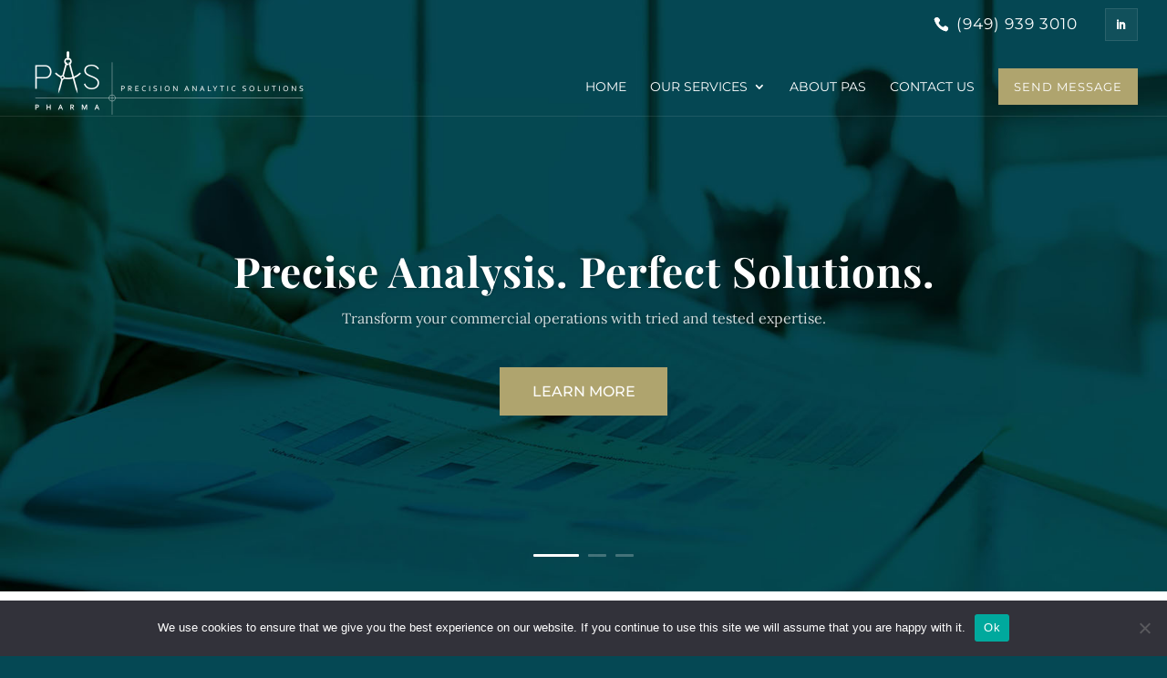

--- FILE ---
content_type: text/html; charset=utf-8
request_url: https://www.google.com/recaptcha/api2/anchor?ar=1&k=6LdU3CgUAAAAAB0nnFM3M3T0sy707slYYU51RroJ&co=aHR0cHM6Ly9mb3JtLmpvdGZvcm0uY29tOjQ0Mw..&hl=en&v=7gg7H51Q-naNfhmCP3_R47ho&size=normal&anchor-ms=20000&execute-ms=30000&cb=taioncig8t1a
body_size: 49808
content:
<!DOCTYPE HTML><html dir="ltr" lang="en"><head><meta http-equiv="Content-Type" content="text/html; charset=UTF-8">
<meta http-equiv="X-UA-Compatible" content="IE=edge">
<title>reCAPTCHA</title>
<style type="text/css">
/* cyrillic-ext */
@font-face {
  font-family: 'Roboto';
  font-style: normal;
  font-weight: 400;
  font-stretch: 100%;
  src: url(//fonts.gstatic.com/s/roboto/v48/KFO7CnqEu92Fr1ME7kSn66aGLdTylUAMa3GUBHMdazTgWw.woff2) format('woff2');
  unicode-range: U+0460-052F, U+1C80-1C8A, U+20B4, U+2DE0-2DFF, U+A640-A69F, U+FE2E-FE2F;
}
/* cyrillic */
@font-face {
  font-family: 'Roboto';
  font-style: normal;
  font-weight: 400;
  font-stretch: 100%;
  src: url(//fonts.gstatic.com/s/roboto/v48/KFO7CnqEu92Fr1ME7kSn66aGLdTylUAMa3iUBHMdazTgWw.woff2) format('woff2');
  unicode-range: U+0301, U+0400-045F, U+0490-0491, U+04B0-04B1, U+2116;
}
/* greek-ext */
@font-face {
  font-family: 'Roboto';
  font-style: normal;
  font-weight: 400;
  font-stretch: 100%;
  src: url(//fonts.gstatic.com/s/roboto/v48/KFO7CnqEu92Fr1ME7kSn66aGLdTylUAMa3CUBHMdazTgWw.woff2) format('woff2');
  unicode-range: U+1F00-1FFF;
}
/* greek */
@font-face {
  font-family: 'Roboto';
  font-style: normal;
  font-weight: 400;
  font-stretch: 100%;
  src: url(//fonts.gstatic.com/s/roboto/v48/KFO7CnqEu92Fr1ME7kSn66aGLdTylUAMa3-UBHMdazTgWw.woff2) format('woff2');
  unicode-range: U+0370-0377, U+037A-037F, U+0384-038A, U+038C, U+038E-03A1, U+03A3-03FF;
}
/* math */
@font-face {
  font-family: 'Roboto';
  font-style: normal;
  font-weight: 400;
  font-stretch: 100%;
  src: url(//fonts.gstatic.com/s/roboto/v48/KFO7CnqEu92Fr1ME7kSn66aGLdTylUAMawCUBHMdazTgWw.woff2) format('woff2');
  unicode-range: U+0302-0303, U+0305, U+0307-0308, U+0310, U+0312, U+0315, U+031A, U+0326-0327, U+032C, U+032F-0330, U+0332-0333, U+0338, U+033A, U+0346, U+034D, U+0391-03A1, U+03A3-03A9, U+03B1-03C9, U+03D1, U+03D5-03D6, U+03F0-03F1, U+03F4-03F5, U+2016-2017, U+2034-2038, U+203C, U+2040, U+2043, U+2047, U+2050, U+2057, U+205F, U+2070-2071, U+2074-208E, U+2090-209C, U+20D0-20DC, U+20E1, U+20E5-20EF, U+2100-2112, U+2114-2115, U+2117-2121, U+2123-214F, U+2190, U+2192, U+2194-21AE, U+21B0-21E5, U+21F1-21F2, U+21F4-2211, U+2213-2214, U+2216-22FF, U+2308-230B, U+2310, U+2319, U+231C-2321, U+2336-237A, U+237C, U+2395, U+239B-23B7, U+23D0, U+23DC-23E1, U+2474-2475, U+25AF, U+25B3, U+25B7, U+25BD, U+25C1, U+25CA, U+25CC, U+25FB, U+266D-266F, U+27C0-27FF, U+2900-2AFF, U+2B0E-2B11, U+2B30-2B4C, U+2BFE, U+3030, U+FF5B, U+FF5D, U+1D400-1D7FF, U+1EE00-1EEFF;
}
/* symbols */
@font-face {
  font-family: 'Roboto';
  font-style: normal;
  font-weight: 400;
  font-stretch: 100%;
  src: url(//fonts.gstatic.com/s/roboto/v48/KFO7CnqEu92Fr1ME7kSn66aGLdTylUAMaxKUBHMdazTgWw.woff2) format('woff2');
  unicode-range: U+0001-000C, U+000E-001F, U+007F-009F, U+20DD-20E0, U+20E2-20E4, U+2150-218F, U+2190, U+2192, U+2194-2199, U+21AF, U+21E6-21F0, U+21F3, U+2218-2219, U+2299, U+22C4-22C6, U+2300-243F, U+2440-244A, U+2460-24FF, U+25A0-27BF, U+2800-28FF, U+2921-2922, U+2981, U+29BF, U+29EB, U+2B00-2BFF, U+4DC0-4DFF, U+FFF9-FFFB, U+10140-1018E, U+10190-1019C, U+101A0, U+101D0-101FD, U+102E0-102FB, U+10E60-10E7E, U+1D2C0-1D2D3, U+1D2E0-1D37F, U+1F000-1F0FF, U+1F100-1F1AD, U+1F1E6-1F1FF, U+1F30D-1F30F, U+1F315, U+1F31C, U+1F31E, U+1F320-1F32C, U+1F336, U+1F378, U+1F37D, U+1F382, U+1F393-1F39F, U+1F3A7-1F3A8, U+1F3AC-1F3AF, U+1F3C2, U+1F3C4-1F3C6, U+1F3CA-1F3CE, U+1F3D4-1F3E0, U+1F3ED, U+1F3F1-1F3F3, U+1F3F5-1F3F7, U+1F408, U+1F415, U+1F41F, U+1F426, U+1F43F, U+1F441-1F442, U+1F444, U+1F446-1F449, U+1F44C-1F44E, U+1F453, U+1F46A, U+1F47D, U+1F4A3, U+1F4B0, U+1F4B3, U+1F4B9, U+1F4BB, U+1F4BF, U+1F4C8-1F4CB, U+1F4D6, U+1F4DA, U+1F4DF, U+1F4E3-1F4E6, U+1F4EA-1F4ED, U+1F4F7, U+1F4F9-1F4FB, U+1F4FD-1F4FE, U+1F503, U+1F507-1F50B, U+1F50D, U+1F512-1F513, U+1F53E-1F54A, U+1F54F-1F5FA, U+1F610, U+1F650-1F67F, U+1F687, U+1F68D, U+1F691, U+1F694, U+1F698, U+1F6AD, U+1F6B2, U+1F6B9-1F6BA, U+1F6BC, U+1F6C6-1F6CF, U+1F6D3-1F6D7, U+1F6E0-1F6EA, U+1F6F0-1F6F3, U+1F6F7-1F6FC, U+1F700-1F7FF, U+1F800-1F80B, U+1F810-1F847, U+1F850-1F859, U+1F860-1F887, U+1F890-1F8AD, U+1F8B0-1F8BB, U+1F8C0-1F8C1, U+1F900-1F90B, U+1F93B, U+1F946, U+1F984, U+1F996, U+1F9E9, U+1FA00-1FA6F, U+1FA70-1FA7C, U+1FA80-1FA89, U+1FA8F-1FAC6, U+1FACE-1FADC, U+1FADF-1FAE9, U+1FAF0-1FAF8, U+1FB00-1FBFF;
}
/* vietnamese */
@font-face {
  font-family: 'Roboto';
  font-style: normal;
  font-weight: 400;
  font-stretch: 100%;
  src: url(//fonts.gstatic.com/s/roboto/v48/KFO7CnqEu92Fr1ME7kSn66aGLdTylUAMa3OUBHMdazTgWw.woff2) format('woff2');
  unicode-range: U+0102-0103, U+0110-0111, U+0128-0129, U+0168-0169, U+01A0-01A1, U+01AF-01B0, U+0300-0301, U+0303-0304, U+0308-0309, U+0323, U+0329, U+1EA0-1EF9, U+20AB;
}
/* latin-ext */
@font-face {
  font-family: 'Roboto';
  font-style: normal;
  font-weight: 400;
  font-stretch: 100%;
  src: url(//fonts.gstatic.com/s/roboto/v48/KFO7CnqEu92Fr1ME7kSn66aGLdTylUAMa3KUBHMdazTgWw.woff2) format('woff2');
  unicode-range: U+0100-02BA, U+02BD-02C5, U+02C7-02CC, U+02CE-02D7, U+02DD-02FF, U+0304, U+0308, U+0329, U+1D00-1DBF, U+1E00-1E9F, U+1EF2-1EFF, U+2020, U+20A0-20AB, U+20AD-20C0, U+2113, U+2C60-2C7F, U+A720-A7FF;
}
/* latin */
@font-face {
  font-family: 'Roboto';
  font-style: normal;
  font-weight: 400;
  font-stretch: 100%;
  src: url(//fonts.gstatic.com/s/roboto/v48/KFO7CnqEu92Fr1ME7kSn66aGLdTylUAMa3yUBHMdazQ.woff2) format('woff2');
  unicode-range: U+0000-00FF, U+0131, U+0152-0153, U+02BB-02BC, U+02C6, U+02DA, U+02DC, U+0304, U+0308, U+0329, U+2000-206F, U+20AC, U+2122, U+2191, U+2193, U+2212, U+2215, U+FEFF, U+FFFD;
}
/* cyrillic-ext */
@font-face {
  font-family: 'Roboto';
  font-style: normal;
  font-weight: 500;
  font-stretch: 100%;
  src: url(//fonts.gstatic.com/s/roboto/v48/KFO7CnqEu92Fr1ME7kSn66aGLdTylUAMa3GUBHMdazTgWw.woff2) format('woff2');
  unicode-range: U+0460-052F, U+1C80-1C8A, U+20B4, U+2DE0-2DFF, U+A640-A69F, U+FE2E-FE2F;
}
/* cyrillic */
@font-face {
  font-family: 'Roboto';
  font-style: normal;
  font-weight: 500;
  font-stretch: 100%;
  src: url(//fonts.gstatic.com/s/roboto/v48/KFO7CnqEu92Fr1ME7kSn66aGLdTylUAMa3iUBHMdazTgWw.woff2) format('woff2');
  unicode-range: U+0301, U+0400-045F, U+0490-0491, U+04B0-04B1, U+2116;
}
/* greek-ext */
@font-face {
  font-family: 'Roboto';
  font-style: normal;
  font-weight: 500;
  font-stretch: 100%;
  src: url(//fonts.gstatic.com/s/roboto/v48/KFO7CnqEu92Fr1ME7kSn66aGLdTylUAMa3CUBHMdazTgWw.woff2) format('woff2');
  unicode-range: U+1F00-1FFF;
}
/* greek */
@font-face {
  font-family: 'Roboto';
  font-style: normal;
  font-weight: 500;
  font-stretch: 100%;
  src: url(//fonts.gstatic.com/s/roboto/v48/KFO7CnqEu92Fr1ME7kSn66aGLdTylUAMa3-UBHMdazTgWw.woff2) format('woff2');
  unicode-range: U+0370-0377, U+037A-037F, U+0384-038A, U+038C, U+038E-03A1, U+03A3-03FF;
}
/* math */
@font-face {
  font-family: 'Roboto';
  font-style: normal;
  font-weight: 500;
  font-stretch: 100%;
  src: url(//fonts.gstatic.com/s/roboto/v48/KFO7CnqEu92Fr1ME7kSn66aGLdTylUAMawCUBHMdazTgWw.woff2) format('woff2');
  unicode-range: U+0302-0303, U+0305, U+0307-0308, U+0310, U+0312, U+0315, U+031A, U+0326-0327, U+032C, U+032F-0330, U+0332-0333, U+0338, U+033A, U+0346, U+034D, U+0391-03A1, U+03A3-03A9, U+03B1-03C9, U+03D1, U+03D5-03D6, U+03F0-03F1, U+03F4-03F5, U+2016-2017, U+2034-2038, U+203C, U+2040, U+2043, U+2047, U+2050, U+2057, U+205F, U+2070-2071, U+2074-208E, U+2090-209C, U+20D0-20DC, U+20E1, U+20E5-20EF, U+2100-2112, U+2114-2115, U+2117-2121, U+2123-214F, U+2190, U+2192, U+2194-21AE, U+21B0-21E5, U+21F1-21F2, U+21F4-2211, U+2213-2214, U+2216-22FF, U+2308-230B, U+2310, U+2319, U+231C-2321, U+2336-237A, U+237C, U+2395, U+239B-23B7, U+23D0, U+23DC-23E1, U+2474-2475, U+25AF, U+25B3, U+25B7, U+25BD, U+25C1, U+25CA, U+25CC, U+25FB, U+266D-266F, U+27C0-27FF, U+2900-2AFF, U+2B0E-2B11, U+2B30-2B4C, U+2BFE, U+3030, U+FF5B, U+FF5D, U+1D400-1D7FF, U+1EE00-1EEFF;
}
/* symbols */
@font-face {
  font-family: 'Roboto';
  font-style: normal;
  font-weight: 500;
  font-stretch: 100%;
  src: url(//fonts.gstatic.com/s/roboto/v48/KFO7CnqEu92Fr1ME7kSn66aGLdTylUAMaxKUBHMdazTgWw.woff2) format('woff2');
  unicode-range: U+0001-000C, U+000E-001F, U+007F-009F, U+20DD-20E0, U+20E2-20E4, U+2150-218F, U+2190, U+2192, U+2194-2199, U+21AF, U+21E6-21F0, U+21F3, U+2218-2219, U+2299, U+22C4-22C6, U+2300-243F, U+2440-244A, U+2460-24FF, U+25A0-27BF, U+2800-28FF, U+2921-2922, U+2981, U+29BF, U+29EB, U+2B00-2BFF, U+4DC0-4DFF, U+FFF9-FFFB, U+10140-1018E, U+10190-1019C, U+101A0, U+101D0-101FD, U+102E0-102FB, U+10E60-10E7E, U+1D2C0-1D2D3, U+1D2E0-1D37F, U+1F000-1F0FF, U+1F100-1F1AD, U+1F1E6-1F1FF, U+1F30D-1F30F, U+1F315, U+1F31C, U+1F31E, U+1F320-1F32C, U+1F336, U+1F378, U+1F37D, U+1F382, U+1F393-1F39F, U+1F3A7-1F3A8, U+1F3AC-1F3AF, U+1F3C2, U+1F3C4-1F3C6, U+1F3CA-1F3CE, U+1F3D4-1F3E0, U+1F3ED, U+1F3F1-1F3F3, U+1F3F5-1F3F7, U+1F408, U+1F415, U+1F41F, U+1F426, U+1F43F, U+1F441-1F442, U+1F444, U+1F446-1F449, U+1F44C-1F44E, U+1F453, U+1F46A, U+1F47D, U+1F4A3, U+1F4B0, U+1F4B3, U+1F4B9, U+1F4BB, U+1F4BF, U+1F4C8-1F4CB, U+1F4D6, U+1F4DA, U+1F4DF, U+1F4E3-1F4E6, U+1F4EA-1F4ED, U+1F4F7, U+1F4F9-1F4FB, U+1F4FD-1F4FE, U+1F503, U+1F507-1F50B, U+1F50D, U+1F512-1F513, U+1F53E-1F54A, U+1F54F-1F5FA, U+1F610, U+1F650-1F67F, U+1F687, U+1F68D, U+1F691, U+1F694, U+1F698, U+1F6AD, U+1F6B2, U+1F6B9-1F6BA, U+1F6BC, U+1F6C6-1F6CF, U+1F6D3-1F6D7, U+1F6E0-1F6EA, U+1F6F0-1F6F3, U+1F6F7-1F6FC, U+1F700-1F7FF, U+1F800-1F80B, U+1F810-1F847, U+1F850-1F859, U+1F860-1F887, U+1F890-1F8AD, U+1F8B0-1F8BB, U+1F8C0-1F8C1, U+1F900-1F90B, U+1F93B, U+1F946, U+1F984, U+1F996, U+1F9E9, U+1FA00-1FA6F, U+1FA70-1FA7C, U+1FA80-1FA89, U+1FA8F-1FAC6, U+1FACE-1FADC, U+1FADF-1FAE9, U+1FAF0-1FAF8, U+1FB00-1FBFF;
}
/* vietnamese */
@font-face {
  font-family: 'Roboto';
  font-style: normal;
  font-weight: 500;
  font-stretch: 100%;
  src: url(//fonts.gstatic.com/s/roboto/v48/KFO7CnqEu92Fr1ME7kSn66aGLdTylUAMa3OUBHMdazTgWw.woff2) format('woff2');
  unicode-range: U+0102-0103, U+0110-0111, U+0128-0129, U+0168-0169, U+01A0-01A1, U+01AF-01B0, U+0300-0301, U+0303-0304, U+0308-0309, U+0323, U+0329, U+1EA0-1EF9, U+20AB;
}
/* latin-ext */
@font-face {
  font-family: 'Roboto';
  font-style: normal;
  font-weight: 500;
  font-stretch: 100%;
  src: url(//fonts.gstatic.com/s/roboto/v48/KFO7CnqEu92Fr1ME7kSn66aGLdTylUAMa3KUBHMdazTgWw.woff2) format('woff2');
  unicode-range: U+0100-02BA, U+02BD-02C5, U+02C7-02CC, U+02CE-02D7, U+02DD-02FF, U+0304, U+0308, U+0329, U+1D00-1DBF, U+1E00-1E9F, U+1EF2-1EFF, U+2020, U+20A0-20AB, U+20AD-20C0, U+2113, U+2C60-2C7F, U+A720-A7FF;
}
/* latin */
@font-face {
  font-family: 'Roboto';
  font-style: normal;
  font-weight: 500;
  font-stretch: 100%;
  src: url(//fonts.gstatic.com/s/roboto/v48/KFO7CnqEu92Fr1ME7kSn66aGLdTylUAMa3yUBHMdazQ.woff2) format('woff2');
  unicode-range: U+0000-00FF, U+0131, U+0152-0153, U+02BB-02BC, U+02C6, U+02DA, U+02DC, U+0304, U+0308, U+0329, U+2000-206F, U+20AC, U+2122, U+2191, U+2193, U+2212, U+2215, U+FEFF, U+FFFD;
}
/* cyrillic-ext */
@font-face {
  font-family: 'Roboto';
  font-style: normal;
  font-weight: 900;
  font-stretch: 100%;
  src: url(//fonts.gstatic.com/s/roboto/v48/KFO7CnqEu92Fr1ME7kSn66aGLdTylUAMa3GUBHMdazTgWw.woff2) format('woff2');
  unicode-range: U+0460-052F, U+1C80-1C8A, U+20B4, U+2DE0-2DFF, U+A640-A69F, U+FE2E-FE2F;
}
/* cyrillic */
@font-face {
  font-family: 'Roboto';
  font-style: normal;
  font-weight: 900;
  font-stretch: 100%;
  src: url(//fonts.gstatic.com/s/roboto/v48/KFO7CnqEu92Fr1ME7kSn66aGLdTylUAMa3iUBHMdazTgWw.woff2) format('woff2');
  unicode-range: U+0301, U+0400-045F, U+0490-0491, U+04B0-04B1, U+2116;
}
/* greek-ext */
@font-face {
  font-family: 'Roboto';
  font-style: normal;
  font-weight: 900;
  font-stretch: 100%;
  src: url(//fonts.gstatic.com/s/roboto/v48/KFO7CnqEu92Fr1ME7kSn66aGLdTylUAMa3CUBHMdazTgWw.woff2) format('woff2');
  unicode-range: U+1F00-1FFF;
}
/* greek */
@font-face {
  font-family: 'Roboto';
  font-style: normal;
  font-weight: 900;
  font-stretch: 100%;
  src: url(//fonts.gstatic.com/s/roboto/v48/KFO7CnqEu92Fr1ME7kSn66aGLdTylUAMa3-UBHMdazTgWw.woff2) format('woff2');
  unicode-range: U+0370-0377, U+037A-037F, U+0384-038A, U+038C, U+038E-03A1, U+03A3-03FF;
}
/* math */
@font-face {
  font-family: 'Roboto';
  font-style: normal;
  font-weight: 900;
  font-stretch: 100%;
  src: url(//fonts.gstatic.com/s/roboto/v48/KFO7CnqEu92Fr1ME7kSn66aGLdTylUAMawCUBHMdazTgWw.woff2) format('woff2');
  unicode-range: U+0302-0303, U+0305, U+0307-0308, U+0310, U+0312, U+0315, U+031A, U+0326-0327, U+032C, U+032F-0330, U+0332-0333, U+0338, U+033A, U+0346, U+034D, U+0391-03A1, U+03A3-03A9, U+03B1-03C9, U+03D1, U+03D5-03D6, U+03F0-03F1, U+03F4-03F5, U+2016-2017, U+2034-2038, U+203C, U+2040, U+2043, U+2047, U+2050, U+2057, U+205F, U+2070-2071, U+2074-208E, U+2090-209C, U+20D0-20DC, U+20E1, U+20E5-20EF, U+2100-2112, U+2114-2115, U+2117-2121, U+2123-214F, U+2190, U+2192, U+2194-21AE, U+21B0-21E5, U+21F1-21F2, U+21F4-2211, U+2213-2214, U+2216-22FF, U+2308-230B, U+2310, U+2319, U+231C-2321, U+2336-237A, U+237C, U+2395, U+239B-23B7, U+23D0, U+23DC-23E1, U+2474-2475, U+25AF, U+25B3, U+25B7, U+25BD, U+25C1, U+25CA, U+25CC, U+25FB, U+266D-266F, U+27C0-27FF, U+2900-2AFF, U+2B0E-2B11, U+2B30-2B4C, U+2BFE, U+3030, U+FF5B, U+FF5D, U+1D400-1D7FF, U+1EE00-1EEFF;
}
/* symbols */
@font-face {
  font-family: 'Roboto';
  font-style: normal;
  font-weight: 900;
  font-stretch: 100%;
  src: url(//fonts.gstatic.com/s/roboto/v48/KFO7CnqEu92Fr1ME7kSn66aGLdTylUAMaxKUBHMdazTgWw.woff2) format('woff2');
  unicode-range: U+0001-000C, U+000E-001F, U+007F-009F, U+20DD-20E0, U+20E2-20E4, U+2150-218F, U+2190, U+2192, U+2194-2199, U+21AF, U+21E6-21F0, U+21F3, U+2218-2219, U+2299, U+22C4-22C6, U+2300-243F, U+2440-244A, U+2460-24FF, U+25A0-27BF, U+2800-28FF, U+2921-2922, U+2981, U+29BF, U+29EB, U+2B00-2BFF, U+4DC0-4DFF, U+FFF9-FFFB, U+10140-1018E, U+10190-1019C, U+101A0, U+101D0-101FD, U+102E0-102FB, U+10E60-10E7E, U+1D2C0-1D2D3, U+1D2E0-1D37F, U+1F000-1F0FF, U+1F100-1F1AD, U+1F1E6-1F1FF, U+1F30D-1F30F, U+1F315, U+1F31C, U+1F31E, U+1F320-1F32C, U+1F336, U+1F378, U+1F37D, U+1F382, U+1F393-1F39F, U+1F3A7-1F3A8, U+1F3AC-1F3AF, U+1F3C2, U+1F3C4-1F3C6, U+1F3CA-1F3CE, U+1F3D4-1F3E0, U+1F3ED, U+1F3F1-1F3F3, U+1F3F5-1F3F7, U+1F408, U+1F415, U+1F41F, U+1F426, U+1F43F, U+1F441-1F442, U+1F444, U+1F446-1F449, U+1F44C-1F44E, U+1F453, U+1F46A, U+1F47D, U+1F4A3, U+1F4B0, U+1F4B3, U+1F4B9, U+1F4BB, U+1F4BF, U+1F4C8-1F4CB, U+1F4D6, U+1F4DA, U+1F4DF, U+1F4E3-1F4E6, U+1F4EA-1F4ED, U+1F4F7, U+1F4F9-1F4FB, U+1F4FD-1F4FE, U+1F503, U+1F507-1F50B, U+1F50D, U+1F512-1F513, U+1F53E-1F54A, U+1F54F-1F5FA, U+1F610, U+1F650-1F67F, U+1F687, U+1F68D, U+1F691, U+1F694, U+1F698, U+1F6AD, U+1F6B2, U+1F6B9-1F6BA, U+1F6BC, U+1F6C6-1F6CF, U+1F6D3-1F6D7, U+1F6E0-1F6EA, U+1F6F0-1F6F3, U+1F6F7-1F6FC, U+1F700-1F7FF, U+1F800-1F80B, U+1F810-1F847, U+1F850-1F859, U+1F860-1F887, U+1F890-1F8AD, U+1F8B0-1F8BB, U+1F8C0-1F8C1, U+1F900-1F90B, U+1F93B, U+1F946, U+1F984, U+1F996, U+1F9E9, U+1FA00-1FA6F, U+1FA70-1FA7C, U+1FA80-1FA89, U+1FA8F-1FAC6, U+1FACE-1FADC, U+1FADF-1FAE9, U+1FAF0-1FAF8, U+1FB00-1FBFF;
}
/* vietnamese */
@font-face {
  font-family: 'Roboto';
  font-style: normal;
  font-weight: 900;
  font-stretch: 100%;
  src: url(//fonts.gstatic.com/s/roboto/v48/KFO7CnqEu92Fr1ME7kSn66aGLdTylUAMa3OUBHMdazTgWw.woff2) format('woff2');
  unicode-range: U+0102-0103, U+0110-0111, U+0128-0129, U+0168-0169, U+01A0-01A1, U+01AF-01B0, U+0300-0301, U+0303-0304, U+0308-0309, U+0323, U+0329, U+1EA0-1EF9, U+20AB;
}
/* latin-ext */
@font-face {
  font-family: 'Roboto';
  font-style: normal;
  font-weight: 900;
  font-stretch: 100%;
  src: url(//fonts.gstatic.com/s/roboto/v48/KFO7CnqEu92Fr1ME7kSn66aGLdTylUAMa3KUBHMdazTgWw.woff2) format('woff2');
  unicode-range: U+0100-02BA, U+02BD-02C5, U+02C7-02CC, U+02CE-02D7, U+02DD-02FF, U+0304, U+0308, U+0329, U+1D00-1DBF, U+1E00-1E9F, U+1EF2-1EFF, U+2020, U+20A0-20AB, U+20AD-20C0, U+2113, U+2C60-2C7F, U+A720-A7FF;
}
/* latin */
@font-face {
  font-family: 'Roboto';
  font-style: normal;
  font-weight: 900;
  font-stretch: 100%;
  src: url(//fonts.gstatic.com/s/roboto/v48/KFO7CnqEu92Fr1ME7kSn66aGLdTylUAMa3yUBHMdazQ.woff2) format('woff2');
  unicode-range: U+0000-00FF, U+0131, U+0152-0153, U+02BB-02BC, U+02C6, U+02DA, U+02DC, U+0304, U+0308, U+0329, U+2000-206F, U+20AC, U+2122, U+2191, U+2193, U+2212, U+2215, U+FEFF, U+FFFD;
}

</style>
<link rel="stylesheet" type="text/css" href="https://www.gstatic.com/recaptcha/releases/7gg7H51Q-naNfhmCP3_R47ho/styles__ltr.css">
<script nonce="vv20gbMBtfc4xjCeIPDGXw" type="text/javascript">window['__recaptcha_api'] = 'https://www.google.com/recaptcha/api2/';</script>
<script type="text/javascript" src="https://www.gstatic.com/recaptcha/releases/7gg7H51Q-naNfhmCP3_R47ho/recaptcha__en.js" nonce="vv20gbMBtfc4xjCeIPDGXw">
      
    </script></head>
<body><div id="rc-anchor-alert" class="rc-anchor-alert"></div>
<input type="hidden" id="recaptcha-token" value="[base64]">
<script type="text/javascript" nonce="vv20gbMBtfc4xjCeIPDGXw">
      recaptcha.anchor.Main.init("[\x22ainput\x22,[\x22bgdata\x22,\x22\x22,\[base64]/[base64]/[base64]/KE4oMTI0LHYsdi5HKSxMWihsLHYpKTpOKDEyNCx2LGwpLFYpLHYpLFQpKSxGKDE3MSx2KX0scjc9ZnVuY3Rpb24obCl7cmV0dXJuIGx9LEM9ZnVuY3Rpb24obCxWLHYpe04odixsLFYpLFZbYWtdPTI3OTZ9LG49ZnVuY3Rpb24obCxWKXtWLlg9KChWLlg/[base64]/[base64]/[base64]/[base64]/[base64]/[base64]/[base64]/[base64]/[base64]/[base64]/[base64]\\u003d\x22,\[base64]\\u003d\\u003d\x22,\x22J8K3HDcrY3szBh0xwrDCkFLDqg/CrsOcw6EvwpwMw6zDisKkw61sRMOEwrvDu8OEOh7CnmbDg8K1wqA8wookw4Q/MGTCtWBtw50OfxLCiMOpEsOXYnnCulEIIMOawqYBdW8mDcODw4bCkh8vwobDtsKsw4vDjMOFDRtWWMK4wrzCssO5Tj/Cg8Odw5PChCfCqsOywqHCtsKOwohVPg7CvMKGUcOaQCLCq8KlwonClj8kwqPDl1wFwqrCsww7wpXCoMKlwqBcw6QVwojDicKdSsOrwp3DqidDw5Eqwr92w5LDqcKtw5wtw7JjNcOKJCzDm2XDosOow5sBw7gQw64Sw4ofQixFA8KQIsKbwpU/Gl7DpyPDo8OVQ3clEsK+JUxmw4slw4HDicOqw7bCucK0BMKwXsOKX0DDh8K2J8Khw5jCncOSJcOlwqXCl33DqW/DrSDDgCo5KMKyB8O1WwfDgcKLB3Ybw4zCihTCjmkywpXDvMKcw68wwq3CuMOEA8KKNMKQKMOGwrMhET7CqX5HYg7Cm8O8ahE9P8KDwosawpklQcOYw7BXw713wqhTVcOwEcK8w7NYRTZuw6hHwoHCucOIW8OjZSzCnsOUw5dEw7/DjcKPZsO9w5PDq8OSwp4+w77ClMOVBEXDjWwzwqPDssO9Z2JcScOYC3DDm8KewqhGw7vDjMOTwrMswqTDtH1Cw7Fgwos/wqsaVj7CiWnCjWDClFzCqMOidELCh2VRbsK/QiPCjsOjw7AJDBNxYXlUFsOUw7DCj8OsLnjDkwQPGkk2YHLCjQlLUgs/[base64]/Dpytkwr/DuR/Cr2UyFWXDkcK2OcOxSy/DrFp6KcKVwq1GMgnCjjxLw5pyw5rCncO5wrZ5XWzCqCXCvSgxw73Dkj0Xwq/Dm19Iwo/[base64]/[base64]/[base64]/CrV7ChsOhw5sMD8Khf8KTegnCqlQaw5/CtcK/wrV5w6vCjsKWwrDDtRIbN8Olw6HDiMK6w508BsOqUy7CuMOONn/[base64]/CpcKowqo6w4NTB8Omw6IJXlZpfDFRw648VTTDvlUtw63Dk8K/[base64]/CuR8bwpzDuGjCm2rDv19DwobDucKfw7fDsVA6wqREw5pXOMO7wqbCpcOSwpLCk8KYUnpbwp/Dp8KQLmrDkMK9wpIvw7zDmMOHw4RmexTDs8KTBifCnsKiwoh/[base64]/[base64]/DvmVKwp9PM8KlHcOvw73DvR5KwovDjG1EwqrCjsKSwqnDv8OQwrXCmF7DpBhZwpXCvSLCusKDfF5Cw6fDtsK/fUjCv8KNw4g7NETDo3zCvcK+wrfDizwgwqPDqEbCpcOhw7UnwrAGw5fDukgBBMKHw67DjUAJEMOdL8KBeRTDiMKOFjfCk8K/w6s2wosgERjCicOfwqh8UcOLw78xOsOHYMOGCcOCLAN3w4gzwr9HwoXDiGbDrjDCvcOdwrbCksKxMsKBw5nCtg3Dt8O/UcOBDHI7CH8sNMKEw57CrwMHw53Cu1nCtlbCmQRpwrHDnsKcw61OIUk5w4LCtnTDicOJBH0yw6dqcMKbwr0cw7Z9wpzDunfDlEB+w4I7w70xw6vDgMOuwo3Dj8KBw7YNJMKIw5bCtwvDqMOtd3HClXPCq8OjMRzCscKbf1/CoMOQwpMrLAkDwonDinQ0dcOPUcOHwprCrxjDisKgRcOyw4zDhyN7WlTDglzDjsK9wptkwr/CosOSwrTDkCrDuMKPwofCrjoUw77CoyXDosOSCCgSBgDDtMOcZC/[base64]/CscKTw7VLwrcMG3jDg1Nnw7TCgMOzFsKowoHChcK4w6gORcKbLsO7w7kfwpkTVB8vdBbDk8Odw4TDvQfCv3/Dt1HDsDYsQgM7aQPCgMK+a0Z7w4bCoMKowoh0JsOpwo4NbTbCrmkWw4/CksOtw4bDu3EjUhfCqFl6wrYrG8KZwpjCqwXDmMONw4gNwoBPw6p1w75dwq3DpMKgwqbCpsOkKsO9w7kQwpHDpTguesKgCMKtw4XCssO8wojDksKUYMKew57CvgFgwpZNwrcKVD/DvQXDmjEmWjkLw5hHAMKkFsOzw7MVUcKtCMO9XCgrw6rCl8Kbw5HDo3fDgjTCiWkAw5MNwqt3wp7CnHRXwp3CnjIvLMKzwoZCwobChcKdw7oywqw+BcKDUGzDokRUGcKqdyZ0wqjChMOyQ8KIMX1xw7xZZsKZC8KZw682wqDCqMOCdgofw60zwoLCoxHCqsOHd8O/PmTDhsOTwr94wr8yw67DlGTDrw5ew4MYJAbDsDpKPMOOwrrDsnwlwqjDjsOwbVkKw4nDosO8w6PDlMOEVDhaw4ghwr7ChwQiUC3DlTLCusOqwpTDrzpzM8OYWcOhwobDknPCq1LCvMOxK1cHw5BpFHHDtsOiWsO/w7nDs2fCkMKdw4R+b15Yw4LCr8K8wpUFw57Cr2nDgXDChhk3w6zDjcOaw5DDksKFw4vCpiw/[base64]/DusOzwr0wI8OCRcKjw5PCu8OowoE2XUAywot6wrrCu3nCkxAkHhgsMy/Cq8KRasOmwoUgHMKUXcOBThpyV8OCFBoDwqZCw5ozY8KyTMO9wozCpj/CmyYbBsKewpjDlzo4a8O7FMO+VVECw53Do8OILF/DscKtw44afmrDtsKYw4UWW8K+d1DCnHJewqRJwrbDqsO2XMOdwqzCicOhwp3CnmpWw6zCt8KxUxjDh8OPw79SCcKTUhs0LMKMcsOcw67DkTcDFsOUSsOdw6PChjPCq8OCTMOwIg3Ct8K/LsKDw686eT4+RcKlPsO/w5bCl8Kywr9Pd8Kqa8Oqw5ZTw6zDpcK9GWrDqTAiw4xNNnZtw47CiT/Cs8OtMEEswqk+ElvCnsOyw7/[base64]/DugEiw4jDsx3CrFPCkcKMw7sJw7vCtcObwrccw53Dq8Kaw77DncOfEMOtMULCqRR1woHClcK+wohjwqHCmsOUw7I7PwfDoMO0w5sSwqdjw5fCgwxPw68swpDDjnNFwpheFUDCvsKPw5ksH3Erwo/CrMO/GnoTNMOAw7chw4lkUx1cTsOtwokfGmZkHiggwoFObcO/w6JUw4ETw5zCvMKAwp1eFMKXY1LDm8Olw7vClMKtw5RGC8OyVcO0w4XCmhlYNMKTw67DmMKowrUlwobDuw8VTsKhUmktI8OEw48rJMK9Q8KWBQfCmVFgZMKwejTCh8O/ASbDt8Kuw6PDosKiLMOywrfDt0XCgcOLw5PDthjDlmTCnMO4L8KAw6ERUg4QwqROFxc0w5XCnsKjw4XDk8KdwoXDssKFwqUOOsO5w53CkcOww7EiEjLDlmVqUlw4w4kTw4BGw7LCklfDo20tHwnDjcOtSE/Cqg/DocKpNjXCtcKHw7fCicKJJE1scyEvHsKjwpFRAC7Dm3ppwpXCm3cJwpFywqrDtsO0fMObw7XDqcO2IFXCvsK6JcKcwqI5wqDDscKaSFTDpzxBw53DpVQSUsKoS1gxw5fClcOrw4vDq8KMBWjCiBc+N8OFVsK3YMO+w7M/HhXDk8KPw7HCvsO6w4bCjcKPw5pcGcKYwoPChMOtYwvCpsOWYMOQw7ZjwpbCssKVw7V+McO/[base64]/CqkPDtsKMwoZ0FQRcw5LCnh80agTCjSTDhVMCcXzCrMKcfcOREx5XwoBEPcKUw4FpDXxqGsOiw77CtsOOAU5/wrnDn8KhEg0AecONVcOpNTXCuVEAwqfDpsK+wpM5AQnDscKtJcK9GnTCiH/[base64]/w5PDssOQHcOteiNIw4sPIcONXsKvw5XDmB99wq1FIBVCwo7DhsKfF8OZwpIww5rDtcOQwobChSJvLsKvQMOMBR/[base64]/CjRzCoAVjw5wqW0XCsgvDoMKRw78mW0Muw4jCq8Kiw4zCtMKoPAwqw6UjwolxAR9mOMKOTiLDoMOIw4zCusKMw4LDh8OVwq3CoxjCkMO2NyfCoiU3C0pHwrjDq8OKf8K2QsKhB1nDgsK0w5wOQMO+BGZyVsKpbMKITxzCj3XDjsOYwpLDhMOyScOpwp/DlsK3w7zDt10owrglw5gIIVYXfkBtw7/[base64]/w7IVwp97woBNfGgvw7U1UWkBJ8KYJcKkO2o3w5LDpcO1w7HCti0QdsOIVzvCrcOqScKZXnPCncOZwpsZPcOCTcKMwqIobsO1L8Kyw6k7w6xGwrPDoMOfwp/[base64]/DvUDDr8OpNsKKXcOWKsOewo0Qwpkhc2kyIV8/wr0uw7tbw5MIcFvDpcKpcMOBw7hZwovCi8KVw7HCun5kw7zChsKxCMOzwozCh8KtEGvCk1nDtcKhwqbCrsKUZ8O3MifCt8O/wrjDtyrCoMObGDjChcKTVGc2w7w8w7PDqm3Dtm7DssKtw5QfJUPDvEnCrsKfS8O2bsOBZcO1WSjDgFxswq19ZcOOND91YCRCwpXDmMK2OHDDp8OOw5nDi8OseQkkVxLDg8OxYMO1QCNVFG8dwoHDnQEpw6LDoMO6WCo6wp7DqMKPwphsw7k/w6XCvkVnw4ALNw5ow6fCosOZw5XCr2fChUtBacKYH8OvwpbDsMOyw7ExQlZPeQ09aMONU8KMbMKPEnDDkcOVYcOnCMK2wqDDsSTCmzgdaWAuw7DDtsKUSAbCr8O/JVzCi8OgaAvDuFXDhlfCp13Ct8Kgwp8ww4fCiFppUFDDscOeWsKLwrVLaG/CiMK9UBsNwpkoARMHCG1vw4zClMOOwqNRwqXCo8OsMcOEOsKgBDHDv8KtP8OlN8Ohw4w6eibCpcO5OMOzIcKQwo5EPBFSwqbDsVkBPsO+wo3DqsKuwrp2w7XCnjh8IS5IIMKIAMKaw4I/wpZxbsKQZFl+wqXCqWjDpFvCi8Khwq3CucOQwpklw7RQE8O1w6bCsMKgVUnClSxUwofDsl9Cw5UWScOSdsKPKxsvwqtvcMOGw67CscK9E8OROMKpwo0fbwPCtsKoJsOBcMKwJlIkwrsbw5E/EMOqwqXCtsO/w7lkBMOGNgQJw41Iw5DCmkTCr8KFw7Ztw6fCt8KlLcKlGsOObxMPw7pbNRjDnsKhBwxtw5vCvMOPVsKsOh/DqXnDvg1NQsO1VsOdFcK9EMONY8KSJ8KMw43DkRXDhnLChcORb3nDvgTClcKwIsK8wrfDjMOww5dMw4rCp1skF1rCnsKxw7bCggfDtMKPw4wGOsOHJsOVZMK+w79nw7/DgE7DtnrCpC7DiCPDu0jDocOpwq4owqfCssODwrpRwr9IwqESwqkLw7jDhcKWfA3Dg27CkzjDnsOXesOlW8KIC8OGcMOTAMKBLQV8WwfChcKjCsOWwqIPKBcPAsOpwpZ+CMODAMOwGMKTwq7DjMOTwrEgesOLEHjCkDzDu3/[base64]/CoELClAHCqUHCt8KCBhLCiMKBPsOoUsOUE0t3w7bDjU3DuCM/w4PCqsOWwplKL8KMHzJXIMKZw548wp/[base64]/DlcOXGcOGDCTCjcOVHlAMPAbCmRfCn8Ouw6nDiifDmVpDwox1fygGDVtzdMKKwq/CvjvDlj7DqMO2w7EwwpxTw40HIcKLY8OywqFLUj8PTHLDo04LTcKMwqlewrDCqcOUV8KQwovCgcOqwo3Ci8OQI8KJwrBjScOHwp/CvcKwwr3DtcK4w4w4DsOcRsOKw4vClMKOw5ZZwrHDhcOUWTIMTQccw4pXTVoxwqYGw7owSC/CmsKUw79vwrxmRTnDgcOocRHCnz4OwqvCosKHbTXDrwYFwqHDn8K3wp/[base64]/CiMKsTybCosOuWUAtw5LCuCfDoMOcWMOYb0HCv8Kvw4/[base64]/DlMO5w4Zrw74aw5XCvEfDugxTPcKRwo/Cm8OZcxJ7ZsOtw6BtwoXCp0zCscK7E2Iew7cUwo9OdcKddC4aTMOec8OEwqDCggU6w6pBwrDDgHsqwqMgw7rDqsOiUsKnw4jDgHFPw5BNCRAlw5bDpsK7w4TDm8KdQHbCvmTClsKJbQEvK0LDrcKBLsOyUBJMEFsuP1HDk8O/[base64]/CrcO5EMKIZwHDuMKaOWY6Wy5kZsO4Yjwuw4IPfsKjw7lWw7LCh3EUwovCpsKlw7LDjsK+PsKudwA8EBgNViPDgMOPHV0SIsK/d0bChMKBw6PDolBMwrzCjMOoeAc4wp4mI8KqV8KTbQnCucK/wrAQD0fDgcOpEsK/w4sYw4/[base64]/CsEvDoSLCvz19w7lNNTUhL8K7TsKCEz1/DgdeWMOPwqXDljnDrMOsw5bDiV7Cl8K1wp02HiXCpMKcOsO2UCxww79EwqXCosOfwoDCgMK4w5BTcsOiwqBDe8K2Ykc+ODPCmXHCm2fDocKvwr/Cg8KHwqPCs1t4DsO7ZQnDj8Kuw6dHFGvDh0PDrl3DosOIwovDpMOsw7t8OlPCggDCpUQ4VsKnwqPCtXXCpnzClEJqGsKxwqcgNT0lDMK1w508w47CtMOow7lAwr7DqgVhwrjCij7ClsKDwpELSG/CoAHDn13DuzrDmsOkwrh7wqvCkXBZVMKmcSvDlhdpFTXDrjXDgcKwwrrCiMODwrzCvyzCuA1PR8OEwrrDlMO9OcKqwqBnwqLDvsOGwplPwoZJw7NKMMKiwoJLR8KEwp8ow5Y1bsKHw7FBw7rDum0Fwp3DlcKhX1/Clxw9LkfCssKzPsOLw53DqcKYwrISDyzDpcOWw4vCn8OzUMKSFHfCtVhww6dSw7LCiMKswoTCv8KAZsK6w7hRwocmwpfCq8OZZUVfd3Zawrt/woUDw7PCmsK+w4rDgSzDi0LDi8KvIi/ClsKARcOsZ8K0G8KlaA/DucOGwqodwqTCgytLSSTCvcKqw7UqF8Kzak/[base64]/[base64]/wp1cecOabwnDmMO2w6vDpMK/[base64]/Csl3DtcK/w6hYHj7DisKJwoDCisOUwrnCu8Ozw7lfUMOADzoWw4rCk8Okf1bClVNBesO2GmrDosKZwotkGcK+wrBpw4bDkcOwFxATw6fCscK9ZB45w4/ClSXDik7CssODIcOBBgQlw7TDnjnDhhjDq2xuw7BLNcOYwq/ChyhAwq98wp8WRcOTwrQxHDjDiiXDlsOpwrZiccKjwpJ4wrZ9wqdQwqpPwqcGwpzCi8KxFgTDiCcgwqsuwrfDhE/Ds2N8w7pkwo14w7E3wqXDrj8/RcK7Q8O9w43CncOyw6dNwojDuMO3wqPDgHptwp0Nw6PDhQzCkV3DrGDCilDCg8Oyw7fDtcOJVWcawoEDwpzCnhHCpsKXwq3DtydxC2TDiMOIbXIFOsKiZDkRwp/DvGHCvcKBCFfCgMO/N8O1w7XCkMOtw6vDrsKhwrnCpE9dwoMDBMKtw4I3wpxXwqLCjCXDoMOfKSDChsKLW13DmMOWXVpkEsO8UsKxw57CosK2wqjDqGofP1bDsMKiwrxvworDmF7Dp8KBw4nDvcK3woMlw6PDmMK4bA/[base64]/GTvDnMOqEsOewrLDuXDDv8OvBsOZAGZTFcO4U8OiQAM1ZMOwKMONwqzCpMOdw5bCvgZ7w4xhw43DtMOQDsKxXcKkOcOgFcK5f8KXw4nCoFDClDzCt3hkIsORw4TCu8OVw7nDgMKiW8KewpvDoUtmG2vCuHrDoBFqXsK8w5jDmnfDi2Q6PsOTwolZwr52fC/CgVUXccODwqbDnsOtwpxMccK/WsKuw7orw5oEw6vDrcOdwqAtXRHCncKqw45Vw4M0HsOJQcKVw6DDjw49bcOoF8KOw73DrsKbZHl2w4HDqRPDozHCmwo5P0kCTR7ChcKoRBENw5TDtWDCuELCq8K0wqbDpMKqVR/CqhbChhtOUTHCiUHChz7CiMO2ER3DlcKEw6PDnVxYw454w6zCuknCqMKuBcK1w53DtMO7w77CrBtrwrnDlSlOwofCoMOWwrHDh1p0wqfDsHrDuMKlPsKGwoDChkEXwoh/eX7CicOYw70ywqVFey9Sw7fDi0lRwpFmwpfDizc1IDRyw7o6wrnClmAww5Vyw6rDlnjDs8OEMsOUw5TDk8KpXMKmw7ADacKzwrtWwoghw77DmMOvBHImwpXCp8OAwqc/w6/CvQfDt8KXFD7DqCdsw7jCpMOPw7dkw7dcZsKTQz9zGkYXJcKZNMKrwqlvdgDCosOJen3DocO0wrLDucOnw6o4EcO/dcOUDsOrSUU0w4F0Cy/CscOMw7sOw5s4eD9Jwr/[base64]/CtGDCsTdmw6HCncOhO8K1w7tYDkjCrQDCvcKXFMO3AMK5PSPCv1YfM8Klw7/[base64]/CkjTCu8OQa0jDpEMiw7V+VS1bw6fDsA/DtnwJE0Iow7HDlSlkwrBnwoNZw6xmZ8Kaw5LDq2bDmMKMw53Ds8OHw6ZQLcOzwo11wqM2wo5edcO0DMKvw4DDs8Kqwq3DjmTCi8OSw6bDjcKPw4pdflY3wrTCvEvDjcKZZ3Z2I8OZTgwOw4bDocOrw77DvAtDwrgSw4VpwoTDiMKOHnYDw7fDp8ORR8O/[base64]/[base64]/[base64]/DucKeFMKuwrHCiHpOOsKfwopwScOeGDrDmCtPNkpVF1fDsMOUw53DssKEwo3DrMOwWMKUb1Ebw7vCv3Rpwog9HsKSOEPCk8Kpw4zCjsOyw4/Cr8KTCsOFXMO8w4bCh3TCkcOHw5APb2hGw53CncOsbMKKIMKuD8Kvwq5lHF8/QStqdm7CpiXDh1PCgMKlwr/ClmjDmMOPQcKLfMOTFwoAwqg8AF89wqI5wp/[base64]/DqMOWw5R8MMOhFcOOw4HCng9MJzfDjDrCoFvDk8KzQcO0CQsDw4MzDnXCr8K5HcK1w4UPwoMiw5kawr7DlcKqw5TDlGAUO1fDoMOqw6LDi8ObwqbDpgBiwpMTw7HDqmfDh8O1JMKnw5nDo8OfQcOIfXwrTcOZw4zDlQHDqsObWsKqw7VUwo0zwpLDpMOpw6/DvGbChcKiGMKdwpnDmsK2QMKxw6cyw6I4w6BCLsKwwoxIw6s7YHTCoEHDt8O8e8OJw5LDkF7DoVUENynDp8OCw4bDsMKNw7DCkcONw5jDjBDCrnASwqFjw4rDtcKOwpnDusOxworCigvDvcODMlhobjFWwrbDujfCksOsfMOjHcOiw5zCkMK1JMKPw6/CoHvDq8O1bsOsLDXDvmUewqNTwr5/[base64]/[base64]/DmsOMw5wzdcKAw743wpwzw6vClmzCq2FRwrzCkMOJwqo8wqgtcsKzGsKzwrbCs1XCmHLDuCjDmsK6BcKsW8OcKcO1bcOgw6oIw7LCq8KXw4DCm8O2w6fDo8O7bCx2w45VccKqOBbDvMK2J3nDpGUbfMKgD8KBbMO5wp5iw7gRwplYw6Z6R24iI2jCrCI4w4DDlcO/Z3PDpkbDnMKHwpRewrPChU7DqcO9TsK6EjhUGMOtQMO2OwXDiHXCtllKYcKIw7vDp8KRwrPDoyrCq8Ojwo/CvBvCrB4QwqMaw7QZw75Iw7jDncO7w63CjsO3w445ZhNzMFTCn8Kxw7cDWMOWE18lwqdmw4fDisOwwpYMw7AHwq7CiMO3woHCssOZwpZ8LA/[base64]/[base64]/[base64]/CpwfDucObEcOgWsK6wqTDucKEfMOswo/Ct8Oyw4jCvgHCssOiSU8MVXbCrBVxwopkw6QXw4XCmiZyI8KJIMOQCcKjw5Yie8K0w6fChMK1OwnDg8KQw6QEG8KZWEh7wqJNLcO7TjwzWlsrw4pwfwoZTcORUsO6bMOXwqbDlcOMw5Vtw6g2bMOKwo1mT1YEwpLCiHcCO8OBdF8KwrfDucKOwr0/w5jCncOxb8O7w63DvxXCicO9LMOCw7fDkR3CrgHCnMKZwoodwo/DqHLCp8OLDcOTHXzDqsO8AsK0L8ONw58Pw79zw70APFnCoU7CtyPClcOvBEpkDgHCmHEpwrsKYxzCh8KVfx8AGcKNw7JLw5fCjlvDkMKtw7R7w7rClcO/wrxaI8Ohw5ZIw6zDscOdSGzCtmnDiMOuwp09XyjChcO5Hi/DlcOYE8KJSQ9zW8KswqTDscK3CXPDl8Olwpcpd0bDosOwDB3CssK/CQ3DvsKXw5JSwp/DjxHDhAVRw7kQCsOxwrxtw5lIC8KuU2YOdncUWsOUaz0GbsOFwp4UQiTChUfChzNcSC40w7rClMKHTMKcw6ZBH8KvwrMeew/DiHDClUJrwptiw5fCthnChcKXw6PDtQLCpkzCsjQEfsO2QcKiwoUGRXbDosKAOMKbwoHCsBwzwp/DksKdIi1iwph8X8KCw6lCw7DDhwPDvWvDr2rDmCwTw7RtBkbCj0TDjcOpw4NnURDDs8KlZDYvwrjDl8Kqw77DqgppR8KHwrR9w5MxG8OwAMO7RsKHwpw8EsOiMMKqa8OUwqzCjcKdaQoNaBB/NlRiwoo7wrjDtMKBOMOpaTjDrsKvTX5iRsOvDMO9w6XCiMKnNS1Ww5/[base64]/PVIkEMK3DVJWwqXDicKKRcKpGsKcw73CssKlNsKUR8Kcw4nCgMOxwrx9w73Cvyksahp9TsKIXsOne13DiMOXw61YAwg/[base64]/Cm8OtT8OTR8OTwrLDqhDCrn4gDFnCu8K1w6fDpMKOTCnDp8OHwonDtHReWzbCksK6RMOjK1PCusKJMcOpCALDucOtPMOQehHDhsKJCcOxw4pxw61owrDCjsO8OcOiwow+w75HLW3DsMOwM8KmwrLClsKFwoV/wpfDksO5P0dKwoTDh8Kjw5xKw63DusOww6cDw5fDqmHDlicxLQVjwow9wr3CvyjCmhTCsj1qYxd7ecOEEcOqw7bCjT/DsFDCj8OoY1cxe8KNAyEUw6AsdHBywqk9wqzCh8KVw7jDu8OADSVIw5PCiMOCw6xlEsK8OQ3Co8Kgw70xwrMMVBLDncO+JBxaEwfDrTbCugAsw54gwoUcIcOVwoF+dcOQw5YGdsOIw4oaPWM/MxBSwpDChRAzbnLDjlA7BcKHdBQsK2hzZg9XE8OFw6HCh8Kiw4Vxw5MESMO8FcKNwrhDwpHDmMOmdCggEivDrcOAw5tzTcOZw6jCtkh8wpnDsgPCo8O0OMKPw4g5MxImdS1twrQffCLDjMOQP8O0aMOfYMKqwq/CmMOdbgcOHBvCpcKRRCrCuFfDuSIgwqhtJsObwpFzw6fCqQlkw5HDoMOdwop8PsOJwrfCv03CocK7wrxKWw8lwrbDlsO8wr3CqGUhDGpJBzLCssOrwqnDosKgwo0Lw6Mrw5nDhcOAw7tWWVrCs2HDvmVQTmbDmsKoIMKUBkx5wqPDj0YlCznCuMK5w4MuYcOqSAl/JU1vwrJlwq7CrsOJw7XDoSMIw5TCs8Ofw4rCrjk2RCsawpjDi28FwrcEDMKiRsOiRB9Gw7nDncOLeCh+VFzCp8OCZB3CiMOEJjs5I143w5tAdH7DpcKzeMKxwqBhwr/DuMKfZlXCjkpQTAAJCcKkw6TDonjCscOAw4E6XhVuwoA3C8KQdMOSwr1iQVgJbMKFwqx/PGpgGSTDvgHDk8OQOcOAw7Qtw5Jfe8OTw6k1EcOLwqYdOBzDlMO7fsO9w4DDksOgwpXCkDjCsMOKwoxJL8KORsOwZQDCggfCncKeM37DjsKFP8OLDEjDlsOlLRkpw4vDm8KQP8OaPmnCkBrDu8Opwr7DmUEUXXIQwpcBw6MGwo/CpkTDgcKjwrHDuTwjDzs3wr4cTCsQZD7CvMKPK8KuH1EwFh7DlsOcI3PDg8OMcWrDp8KDesOvwrd8wpwifT3CmsKgwoXDusO2w5fDqsOBw5bCusOVw5zCv8KMTcKVMAbDgjHCpMOoesK/wrkHCXRJSAvCpxYaJj7ClRk+wrYhY1UICcK9wp3DiMOGwpzCnSzDtkzCilduYsOwJcKVwotaYUTCgEkCw45swrjDsSJIw73CmQ3Djn8BZWvDhAvDqhJQw7M+ZcKIE8KCFUbDosOqwoTCncKYwr/DiMOcH8KGe8OawoN5wrbDi8KBwq9AwpXDhMKsIlDCgQY3wrTDsQDCh23CjMO1wrYewq/DrVDCjlhkI8OQwq3Dh8OpHRzDjsOxwpA4w63CohbCqsOLdMONworDncKfwqctOsOkesOYw6XDjmbCs8OawovDuk3DuRghYMO6YcKwW8Kjw7QlwqnDogUYOsOIw6PCiXkuSMOOwqfDg8O0I8KAw5/DtsOKw5xrTkNTwpgjUcKtw6zDkDQcwpXDmmbCnR3DssK0w6wdQ8KvwoVQBj5Cw4/DgCxnT0VBRcKvccOhbE7Cqn/CtlMLVhkyw5rCo1Q3cMKiIcOqQhLDokx/P8KWw6EMcsO8wp1SVMKpwozCr3AIVg50NB0vI8KBw7TDhMKwY8KIw7dTwpvDvwzClzVVw5rCgHvCssKXwocYw7PDk0zCr2l6wqckwrbDsSswwro2w7zCjV3CjidKD3t5VAJ/w5/DkMOmdcKYIRw1ZMOXw4XCvsOXw6vCvMO3wogqLQvDpBMkw7YlacOBwrvDgWzDj8KXw4EKwovCpcKuelvClcKsw7DDgUk3DS/CoMKlwqNlKGBZTMOww4LCjMORPGY2w7XCk8O0w7vCusKJwqkoQsObOsOqw6U+w5nDikFJcgpsEcOlY3PCl8Owc2JYw7HClsKLw758IhPChnrChsK/BsOschvCvwROw5oMIn/DqMO+WsKVO2BLZcKRPDNOwog+w5HDgcOTTSrDulFXw6fCscO9w6Zdw6rDqMO+wrrCrGDDsx4UwqLCrcObw59EC19Nw4dCw744w5XCsn5xZ3/[base64]/[base64]/CqMK2w6nCucK/w6hAOsOwbi9XcAvCkMOMwpteaSHDpMK+wo9VQxN5wokdGlnCpTbCq1E8w4LDi0XChcK4HsKyw4I1w4ksWBskWjdfw4nDqzVtw4vCuQ7CsyV+Yx/DjcOic2rChcOoSsOfw4AYwpvCsVdgw5oyw4tZw5vCqMKdKGfDjcO9wqzDkTHCgMO/[base64]/w5wPw5QLdWvCsQXDpzVPfzDCmVPDmsKCNBrDnV58w6bCu8Ojw6vClmdFw5tNKRTCjQNhw7zDtcOSKsOsaw0JJ3bDogbCmMOnwqXDvMOqwpLDoMKMwqh6w7fCn8O5XBocwoFBwqPDpF/Di8OswpZ3R8Ozw6QwIMKcw558w7MmMVnDpsKsAMOTVsOEwr/DvsOUwroud34gw4zDmWpdVHHCvMOpfzswwpPChcKcwr8VD8OJCnphP8KWDsOawo3CisKsJsKowqrDqsKuQcKlPsOUbQZtw4hJQhAEf8OnAUFRW1/Cl8KbwqpTbi51KsKPwpjCgS9dAR5bIsOqw5/CgsK1wojDvMKqFcOaw6vCmsKdRn7Dm8OEwr/CgsO1w5NQIMKbwpHCiGXCvDXChsOswqbDryrCsS85LW1Jw6QWNMO/B8OYw41Jw702wrnDksOBwrgtw7XDsVkEw7VKQcKuIQXCliVZw715wqRqFS/[base64]/DiMOyVcOxe8KAwpUhcwYACMOIVyhrwrUnIl8cwpQWwqpsfQkYVCVhwqDDpATDiXTDucOpwqEww4vCs1rDncO/[base64]/CtMO5IzXDq2HCojrDvyXCicOjL8OvHsOqw6DCtsKBRzPCg8Oiw7IRbHjDj8OfScKWJcO/b8OrSGTCjgbDkynCrTIOBjYeYFomw7MIw7/CjwrDj8KPeHUQFwrDtcKRw4INw7dYbwTChsOVwr/Dl8OWw5XCp3vDpsOPw4MRwr/DusKOw4FzBSDDhMOXZMKyJsO+f8KjScOpKMKpWlhvYzfDk2XCusOTEW/CicKsw57CosOHw4LCpSXClCw7w53CvFZ0bivDgSEywrbCnj/DjDhUIyrDrgEmA8Kiw6BkBFjCmcKjH8OSwoPDksKVw67CisKYwoI5wqpzwq/Cmx03MRQmA8KRwrdEw4QewqIhwqDDtcO2FMKBYcOgdUdKfiwbwrp0e8KoKsOgecOdw4cBwoE1w5XCkClRTMOcw4zDiMOPwqwuwpnCnUrDpcOzRsOgAnkQUGXCrcOLw5PCo8OZwp3CoDrChGgXwqdFfMK6w6vCuS/CgsK1NcKlejnCkMO5Xl1pwpvDqcKvRG/[base64]/[base64]/DlcOXwrcxw6l6w51+dQvCusKlwrsYwrzDohjCpj/[base64]/CmsKFwoHDnsKUeD7DqMKHSnt0w5bDuTAnwpNiHQMewpXDlsOjw7HCjsKhcMKZwpjCv8OVZsK/a8O0F8O/wqQCeMK4EMK3M8KtBFvDoyvCiUbCksKLNTvCn8OnJF7DjMOjGMKjEcKDFsOYw4HDninDhMOrwpAKPsKLWMO4QGUifcOgw5/[base64]/CgDnCm8OBwqvCmiJfAsK/wop4w5Abw75ze3XDkF1OXjfCnsOIwqPCgEdIwrUDw5cxwrjCv8OmK8KuPGXDvMKuw7PDkMOoO8KrQTjDpidrd8KvHVRHw4jDrlDDucOzwpRlFD4pw48Xw4LCjMOZwpjDo8Kww6kPAsOiw4lZwrPDksKtGsKIwoApcnjCuU/[base64]/[base64]/CqmAPw7QcdH/[base64]/ZxsTZMOXw60lwovCucKJw53Cl8OJKRlowqrCpsO9TnQHwo7CgEVMbMOTIyU9WzLDtcO9w53CssOyVsOaPEUEwrhQQRvChMO0QUrCscO3OMK/KUvCk8KuK08lEcOTW0XCuMOgdcKXwprCpiN1wpXCiUwiJcOpDMOsT0Nww6zDlS1Gw7QIC0gPMX0UPsKnRH8Xw6w7w6bCtjMIbDfCsz/Cl8KWdUYEw6Rowq9aH8OvMEJSw7/DisK8w44zw5fDsGfDs8KwEDYxCD8Tw6VgVMKxwrzCiR4Xw77DuDksV2DDrsOzw7bDv8OUwqhNw7fDsy5Rwp3DvsOJFsK5w5wlwp/DjgjDvMOGJwU1GMKUw4QVRnUvw4UMPRMBEMOlW8Ogw5/DgsK3NxM6HQE0KsKJw4hOwrQ7JzTCny4Hw4fDuU5bw48xw5XCtVgxaH3Cm8O+w4JbP8OuwoDDkHfDkMKkwpDDrMOgG8Orw67Crh4PwrJZRMKww4DDhcORMicZwo3DtFfCgMO/[base64]/Tn8TwpVhOE3Cl8OJdMKmLUxgwo14wr9CMcKHbMKIw5/Do8KdwrjDqH4iRsOKFnbChn8MEBE3wpNnQl0xUsKOE15GSXpUVUtjZRocBsOzLytawqLDoFPDiMOnw7EIw6fDjBPDvmVQXcKMw5PCv2cBE8KYHm7Ch8OJwqYQw7DCrFcRwqHCu8OVw4DDhMO/[base64]/CqiXDtMOOcnPDlB3CrDnDmB3Cl8Kowp4Nw5o7T0YcworCk182w4zDmsOXwpnDk1Mqw5zCqEsgRUFaw5N2Y8KSwp/Ds0nDimPCgcOGw4cIw51dZcOjw43CkAApw7lFBlkCwp9mJg8aaxtrwoVGdMKcNsKlIHUtfMOzbnTCmGXClGnDtsKSwq7CicKLwr9lwoAwK8KoSsOULXcXwpJYw7gQM0HCscOWJAUgwqHDqWXDrzPDix/[base64]/[base64]/wq0bOADDmsKKwprCpCwUfsKWP8KiwrAQFSBYwrw9CsKdP8KdN2pDFTPDtcK1woXCu8KFW8OUwrvCgmwBw6XDuMOQaMKWwos/wofDvUUewrPCl8OsDMOjEsKLw6/[base64]/Dn2vDtAfDvCTCiVEpwoMHeMKMw7VcTlYhwqDDpkA8Tg7DmAjChsKxb19Xw7DCrinDv1M0wot5w5fCi8OAwpREZcKeZsKcA8Orwrl1w7fCujsfecK0PMKfwojCkMKwwrzCu8KrWsKXwpHChcOBw5TDtcKGw4Qsw5RlUhtrJsKVw4XCmMKuOlRJNwIbw4x8LB/CssOVGsO/w4PCoMOLw5fDusOGP8OOGCjDncKqAsOHaQjDhsKrwrhYwrnDnMOJw6jDowzCpSLDk8KZZQ/DlRjDq21gwqnCnsOQw6U6wprCl8KMMcKRwpvCkMKcwotVLMOzw5DDpwXDhGTDmiTDhDvDm8OoS8K7wrLDgMONwoXDocOZwofDjUXCpsOsCcOKdCDCv8OAA8K7wpklL09SCcOUecKGLFEcSVvCn8K6wpXCpQ\\u003d\\u003d\x22],null,[\x22conf\x22,null,\x226LdU3CgUAAAAAB0nnFM3M3T0sy707slYYU51RroJ\x22,0,null,null,null,1,[21,125,63,73,95,87,41,43,42,83,102,105,109,121],[-1442069,546],0,null,null,null,null,0,null,0,1,700,1,null,0,\[base64]/tzcYADoGZWF6dTZkEg4Iiv2INxgAOgVNZklJNBoZCAMSFR0U8JfjNw7/vqUGGcSdCRmc4owCGQ\\u003d\\u003d\x22,0,1,null,null,1,null,0,0],\x22https://form.jotform.com:443\x22,null,[1,1,1],null,null,null,0,3600,[\x22https://www.google.com/intl/en/policies/privacy/\x22,\x22https://www.google.com/intl/en/policies/terms/\x22],\x22IgSjBhkkwQNCsoDmSEwI41iPEtLYUYnk1fcmhpdhHo0\\u003d\x22,0,0,null,1,1766522243564,0,0,[101,236],null,[151,120],\x22RC-t0JstLgkc_HFeg\x22,null,null,null,null,null,\x220dAFcWeA60aEioiBlxNPGh9eacEeUMIz3TBZk5pOBdilzMKGS7eyzOJFpgxBNtvUYmIoNb1DXLQ9V7GwT_dTtTH7ObJRShlMWsdA\x22,1766605043567]");
    </script></body></html>

--- FILE ---
content_type: text/css
request_url: https://paspharma.com/wp-content/themes/Liberty/style.css?ver=4.27.3
body_size: 11333
content:
/*
 Theme Name:   Liberty
 Theme URI:    https://liberty.b3multimedia.ie/
 Description:  Liberty | Premium Divi Child Theme
 Author:       B3 Multimedia Solutions
 Author URI:   https://www.b3multimedia.ie
 Template:     Divi
 Version:      1.3.1
 Text Domain:  liberty-child
*/
/* Mobile Menu Responsive Fix */
#et-info-phone {font-size: larger;}
@media (max-width: 1400px) {
.container.et_menu_container, #top-header .container {width: 95%;}
}
.et_header_style_split .mobile_menu_bar, .et_header_style_left .mobile_menu_bar {z-index: 99999;}
/* Mobile BG Overlay */
@media only screen and (max-width: 1200px) { 
    .liberty_img_overlay:before{content:"";display: block;height: 100%;position: absolute;top: 0;left: 0;width: 100%;background-color: rgba(255, 255, 255, 0.9);}
    .liberty_img_overlay_dark:before{content:"";display: block;height: 100%;position: absolute;top: 0;left: 0;width: 100%;background-color: rgba(27, 33, 58, 0.8);}
}
/* Widget Sidebar */
@media (max-width: 980px) {
    .et_pb_column .et_pb_widget {width: 100% !important;}
}
.widget_search input#searchsubmit {border: none !important;color: #fff !important;}
body .widget_search input#s,body .widget_search input#searchsubmit {height: 50px !important;}
.widget_search #searchsubmit {background-color: #0a0f25 !important;border-radius: 0 !important;}
.widget_search input#s {border: 1px solid #e5e5e5 !important;border-radius: 0px !important;}
/* Widget Category */
.widget_categories .widgettitle:before {
    content: '';
    z-index:1;
    position: absolute;
    left: 30px;
    top: 100%;
    border: 15px solid transparent;
    border-top-width: 13px;
    border-top-color: rgb(229, 229, 229);
}
.widget_categories ul li:hover a {color: #afa46e;}
.widget_categories .widgettitle {background: #e5e5e5;padding: 20px 30px;position: relative;}
.widget_categories ul li {margin-bottom: 0 !important;padding: 20px 30px;background-color: #f6f6f7;border-bottom: 1px solid #eee;position: relative;transition: .2s;}
.widget_categories ul li:hover {padding: 20px 40px;transition: .2s;}
.widget_categories ul li a:before {position: absolute;opacity: 0;font-weight: 100;left: 0;transition: .1s;font-family: 'ETmodules';content: "\24";font-size: 18px;}
.widget_categories ul li:hover a:before {opacity: 1;left: 15px;transition: .5s;}
/* RPWWT Widget */
.rpwwt-widget ul li:hover a {color: #afa46e;}
.rpwwt-widget .widgettitle {padding: 20px 30px;}
.rpwwt-widget {background-color: #f6f6f7;padding-bottom: 20px;}
.rpwwt-widget ul li {padding: 10px 20px 0 30px;margin-bottom: 0 !important;}
/* Widget Tags */
.tagcloud a {padding: 8px 20px !important;-webkit-border-radius: 0px !important;-moz-border-radius: 0px !important;border-radius: 0px !important;font-size: 13px !important;}
.tagcloud a:hover {background: rgb(177, 164, 103) !important;color:#fff !important;}
/* LAWYER PAGE */
.liberty_year {background-color: #1b213a;padding: 5px 10px;color: #fff !important;position: absolute;}
.liberty_experience p {padding-left: 70px;}
@media only screen and (max-width: 640px) {
    .liberty_year {display: inline-block;position: relative;}
    .liberty_experience p {padding-left: 0px; padding-top: 15px;}
}
.liberty_lawyer_box {overflow:hidden;}
.liberty_lawyer_box:hover .et_pb_image {transform: scale(1.05);transition: all .3s ease-in-out 0s;}
.liberty_lawyer_box .et_pb_image {
    -webkit-transform-origin: bottom;
    -moz-transform-origin: bottom;
    -ms-transform-origin: bottom;
    -o-transform-origin: bottom;
    transform-origin: bottom;
    transition: all .3s ease-in-out 0s;
}
/* Social Follow */
.liberty_social_follow_lawyer .et_pb_social_media_follow_network_0 a.icon,
.liberty_social_follow_lawyer .et_pb_social_media_follow_network_1 a.icon,
.liberty_social_follow_lawyer .et_pb_social_media_follow_network_2 a.icon,
.liberty_social_follow_lawyer .et_pb_social_media_follow_network_3 a.icon,
.liberty_social_follow_lawyer .et_pb_social_media_follow_network_4 a.icon {
    background-color: #ffffff30!important;
}
.liberty_social_follow_lawyer li a.icon {border-radius: 0px !important;width: 35px;height: 35px;transition: all .3s ease-in-out 0s;}
.liberty_social_follow_lawyer li a.icon::before {width: 35px;height: 35px;color: #dadbdf;line-height: 35px;box-shadow: 0 2px 20px rgba(11, 16, 36, 0.05);}
/* Social Hover */
.liberty_social_follow_lawyer li a.icon:hover {transform: translateY(-2px);transition: all .3s ease-in-out 0s;}
.liberty_social_follow_lawyer li a.icon:hover::before {color: #0e142b !important; background-color: #fff; transition: all .3s ease-in-out 0s;}
/* LIBERTY KEN BURNS */
@media only screen and (min-width: 767px) {
    .libertyKenBurnsIn .et_parallax_bg {animation: libertyKenburnsIn 45s forwards;}
    .libertyKenBurnsOut .et_parallax_bg {animation: libertyKenburnsOut 45s forwards;}
}
@media only screen and (min-width: 767px) {
    .libertyKenBurnsSectionIn .et_parallax_bg {
        animation: libertyKenburnsIn 30s forwards;
        -webkit-animation: libertyKenburnsIn 30s forwards;
        -moz-animation: libertyKenburnsIn 30s forwards;
        -o-animation: libertyKenburnsIn 30s forwards;
        -ms-animation: libertyKenburnsIn 30s forwards;
    }
    .libertyKenBurnsSectionOut .et_parallax_bg {
        animation: libertyKenburnsIn 30s forwards;
        -webkit-animation: libertyKenburnsOut 30s forwards;
        -moz-animation: libertyKenburnsOut 30s forwards;
        -o-animation: libertyKenburnsOut 30s forwards;
        -ms-animation: libertyKenburnsOut 30s forwards;
    }
}
@keyframes libertyKenburnsIn {
    0% {
        opacity: 0;
        -ms-transform: scale3d(1, 1, 1) translate3d(0px, 100px, 0px);
        -webkit-transform: scale3d(1, 1, 1) translate3d(0px, 100px, 0px);
        transform: scale3d(1, 1, 1) translate3d(0px, 100px, 0px);
        -o-transform: scale3d(1, 1, 1) translate3d(0px, 100px, 0px);
        -moz-transform: scale3d(1, 1, 1) translate3d(0px, 100px, 0px);
        animation-timing-function: linear;
    }
    1% {
        opacity: 1;
    }
    100% {
        -ms-transform: scale3d(1.3, 1.3, 1.3) translate3d(-50px, 150px, 0px);
        -webkit-transform: scale3d(1.3, 1.3, 1.3) translate3d(-50px, 150px, 0px);
        transform: scale3d(1.3, 1.3, 1.3) translate3d(-50px, 150px, 0px);
        -o-transform: scale3d(1.3, 1.3, 1.3) translate3d(-50px, 150px, 0px);
        -moz-transform: scale3d(1.3, 1.3, 1.3) translate3d(-50px, 150px, 0px);
    }
}
@keyframes libertyKenburnsOut {
    0% {
        opacity: 0;
        -ms-transform: scale3d(1.3, 1.3, 1.3) translate3d(50px, -50px, 0px);
        -webkit-transform: scale3d(1.3, 1.3, 1.3) translate3d(50px, -50px, 0px);
        transform: scale3d(1.3, 1.3, 1.3) translate3d(50px, -50px, 0px);
        -o-transform: scale3d(1.3, 1.3, 1.3) translate3d(50px, -50px, 0px);
        -moz-transform: scale3d(1.3, 1.3, 1.3) translate3d(50px, -50px, 0px);
        animation-timing-function: linear;
    }
    1% {
        opacity: 1;
    }
    100% {
        -ms-transform: scale3d(1, 1, 1) translate3d(0px, 0px, 0px);
        -webkit-transform: scale3d(1, 1, 1) translate3d(0px, 0px, 0px);
        transform: scale3d(1, 1, 1) translate3d(0px, 0px, 0px);
        -o-transform: scale3d(1, 1, 1) translate3d(0px, 0px, 0px);
        -moz-transform: scale3d(1, 1, 1) translate3d(0px, 0px, 0px);
    }
}
/* FULLWIDTH SLIDER */
.liberty_slider:hover .et-pb-arrow-next, .liberty_slider .et_mobile_device .et-pb-arrow-next {
    right: 22px;
    opacity: .6;
    background-color: rgba(255,255,255,.15);
    color: white !important;
    border:solid 1px transparent;
    transform: scale(1);
    -webkit-transition: all 0.6s ease-in-out;
    -moz-transition: all 0.6s ease-in-out;
    transition: all 0.6s ease-in-out;
}
.liberty_slider:hover .et-pb-arrow-prev, .liberty_slider .et_mobile_device .et-pb-arrow-prev {
    left: 22px !important;
    opacity: .6;
    background-color: rgba(255,255,255,.15);
    color: white !important;
    border:solid 1px transparent;
    transform: scale(1);
    -webkit-transition: all 0.6s ease-in-out;
    -moz-transition: all 0.6s ease-in-out;
    transition: all 0.6s ease-in-out;
}
.liberty_slider .et-pb-arrow-prev:hover, .liberty_slider .et-pb-arrow-next:hover {
    text-decoration: none;
    border: solid 1px #fff !important;
    background-color: rgba(255,255,255,0) !important;
    transition: all .6s ease-in-out;
}
.liberty_slider .et-pb-arrow-prev {
    left: -100px;
    border: solid 1px transparent;
    transform: scale(0.6);
    transition: all .6s ease-in-out;
}
.liberty_slider .et-pb-arrow-next {
    right: -100px;
    border: solid 1px transparent;
    transform: scale(0.6);
    transition: all .6s ease-in-out;
}
.liberty_slider .et-pb-active-slide .et_pb_slide_description {animation-name: gridFadeIn;}
.liberty_slider .slider-img {display: block;margin-top: 30px;}
.liberty_slider .et-pb-controllers a {
    display: inline-block;
    width: 20px;
    height: 3px;
    margin-right: 10px;
    padding: 0;
    background-color: rgba(255, 255, 255, 0.5);
    text-indent: -9999px;
    transition: all .6s ease-in-out;
}
.liberty_slider .et-pb-controllers .et-pb-active-control {background-color: #fff !important; width: 50px;transition: all .6s ease-in-out;}
.et-pb-controllers a:last-child {margin-right: 0 !important;}
/* IMAGE ANIMATION */
#cover-section .et_pb_slider .et_pb_slide {
    -webkit-animation: scale-up 1s forwards cubic-bezier(0.7, 0, 0.3, 1);
    animation: scale-up 1s forwards cubic-bezier(0.7, 0, 0.3, 1);
}
#cover-section .et_pb_slider .et_pb_slide.et-pb-active-slide {
    -webkit-animation: scale-up-down 2s forwards cubic-bezier(0.7, 0, 0.3, 1);
    animation: scale-up-down 2s forwards cubic-bezier(0.7, 0, 0.3, 1);
}
/* Animations */
@-webkit-keyframes scale-up {
  from { -webkit-transform: scale(1.0); }
  to { -webkit-transform: scale(1.4); }
}
@keyframes scale-up {
  from { transform: scale(1.0); }
  to { transform: scale(1.4); }
}
@-webkit-keyframes scale-up-down {
  from { -webkit-transform: scale(1.2); }
  to { -webkit-transform: scale(1.0); }
}
@keyframes scale-up-down {
  from { transform: scale(1.2); }
  to { transform: scale(1.0); }
}

/* Contact Form */
.liberty_contact_form .et_pb_button {margin-right: 3%;}
.liberty_contact_form .et_pb_contact_right {display: inline-grid;}
.liberty_contact_form .input, .liberty_contact_form .input[type="checkbox"] + label i, .liberty_contact_form .input[type="radio"] + label i {background-color: #ffffff;}
.liberty_contact_form .et_pb_contact_form_container {color: #afa46f;}
.liberty_contact_form  .et_pb_contact_form_container input {padding: 20px 20px 20px 55px !important;}
.liberty_contact_form .et_contact_bottom_container .et_pb_contact_right p:before {display: none !important;}
.liberty_contact_form .et_pb_contact_form {margin-left: 0 !important;}
.liberty_contact_form p.et_pb_contact_field {padding: 1% 3% 3% 1% !important;margin-bottom: 0;}
.liberty_contact_form .et_pb_contact_form .et_contact_bottom_container {margin-top: 0 !important;width: 100%;}
#page-container .liberty_contact_form .et_pb_contact_form textarea::-webkit-input-placeholder,
#page-container .liberty_contact_form .et_pb_contact_form input::-webkit-input-placeholder {color: transparent !important;}
#page-container .liberty_contact_form .et_pb_contact_form textarea::-moz-placeholder,
#page-container .liberty_contact_form .et_pb_contact_form input::-moz-placeholder {color: transparent !important;}
#page-container .liberty_contact_form .et_pb_contact_form textarea:-ms-input-placeholder,
#page-container .liberty_contact_form .et_pb_contact_form input:-ms-input-placeholder {color: transparent !important;}
#page-container .liberty_contact_form .et_pb_contact_form textarea:-moz-placeholder,
#page-container .liberty_contact_form .et_pb_contact_form input:-moz-placeholder {color: transparent !important;}
.liberty_contact_form .et_pb_row:first-child .et_pb_promo_description p:last-child {line-height: 200%;}
.liberty_contact_form .et_pb_row:first-child .et_pb_promo_description p:last-child a {width: 85%;display: inline-block;}
.liberty_contact_form .et_pb_row:last-child .et_pb_promo p:last-child {padding-bottom: 0 !important;}
.liberty_contact_form .et_pb_row:last-child .et_pb_promo p {padding-bottom: 27px !important;}
.liberty_contact_form .et_pb_row:last-child .et_pb_text {float: right;margin-top: -92px;margin-right: 2vw;}
#page-container .liberty_contact_form p a:hover {opacity: 0.4;}
.liberty_contact_form .et_pb_contact_form_container .et_pb_contact_message {padding: 20px 55px !important;}
.liberty_contact_form .et_pb_contact_form_container .et-pb-contact-message ul {padding-bottom: 10px !important;}
.liberty_contact_form .et_pb_contact_form p textarea.et_contact_error ,.liberty_contact_form .et_pb_contact_form p input.et_contact_error {border: 1px solid #f00 !important;}
.liberty_contact_form .et_pb_contact_form p input.et_contact_error {margin-bottom: 5px !important;}
.liberty_contact_form .et_pb_contact_form p textarea.et_contact_error + label,.liberty_contact_form .et_pb_contact_form p input.et_contact_error + label {padding-left: 21px !important;}
.liberty_contact_form .et_pb_contact_form p:before {display: inline-block !important;font-family: "ETmodules" !important;margin: 0 !important;opacity: 1;font-size: 19px !important;
position: absolute;top: 25px;left: 25px;-webkit-transform: translate3d(-56px, 0, 0);transform: translate3d(-56px, 0, 0);transition: transform 0.3s;min-width: 20px;z-index: 1;}
.liberty_contact_form .et_pb_contact_form p.filled:before,
.liberty_contact_form .et_pb_contact_form p.focus:before {-webkit-transform: translate3d(0, 0, 0);transform: translate3d(0, 0, 0);}
.liberty_contact_form .et_pb_contact_form p:first-child::before {content: '\e08b' !important;}
.liberty_contact_form .et_pb_contact_form p:nth-child(2)::before {content: "\e076" !important;}
.liberty_contact_form .et_pb_contact_form p:nth-child(3)::before {content: "\e090" !important;}
.liberty_contact_form .et_pb_contact_form p:nth-child(4)::before {content: "\6a" !important;}
.liberty_contact_form .et_pb_contact_form p:nth-child(5)::before {content: "\e065" !important;}
.liberty_contact_form .et_pb_contact_form p[data-type="checkbox"]{margin: 0 0 20px !important;}
.liberty_contact_form .et_pb_contact_form p {position: relative;overflow: hidden;}
.liberty_contact_form .et_pb_contact_form p:not([data-type="checkbox"]) label {display: block !important;position: absolute;width: 100%;text-align: left;pointer-events: none;top: 27px;padding-left: 20px;color: #a7a7a7;font-size: 18px;font-weight: 400;transition: all 0.3s ease-in-out;}
.liberty_contact_form .et_pb_contact_form p.filled label,.liberty_contact_form .et_pb_contact_form p.focus label {opacity: 0;-webkit-transform: translate3d(120px, 0, 0);transform: translate3d(120px, 0, 0);}
.liberty_contact_form .et_contact_bottom_container .et_pb_contact_right input{padding: 18px 5px !important;text-align: center;}
@media only screen and (max-width: 767px) {
    .liberty_contact_form .et_pb_row:first-child .et_pb_contact_form_container {padding: 30px !important;}
    .liberty_contact_form .et_pb_contact_right {margin: 3%;}
}
/* LIBERTY KEN BURNS */
@media only screen and (min-width: 767px) {
    .libertyKenBurnsIn .et_parallax_bg {animation: libertyKenburnsIn 45s forwards;}
    .libertyKenBurnsOut .et_parallax_bg {animation: libertyKenburnsOut 45s forwards;}
}
@media only screen and (min-width: 767px) {
    .libertyKenBurnsSectionIn .et_parallax_bg {
        animation: libertyKenburnsIn 30s forwards;
        -webkit-animation: libertyKenburnsIn 30s forwards;
        -moz-animation: libertyKenburnsIn 30s forwards;
        -o-animation: libertyKenburnsIn 30s forwards;
        -ms-animation: libertyKenburnsIn 30s forwards;
    }
    .libertyKenBurnsSectionOut .et_parallax_bg {
        animation: libertyKenburnsIn 30s forwards;
        -webkit-animation: libertyKenburnsOut 30s forwards;
        -moz-animation: libertyKenburnsOut 30s forwards;
        -o-animation: libertyKenburnsOut 30s forwards;
        -ms-animation: libertyKenburnsOut 30s forwards;
    }
}
@keyframes libertyKenburnsIn {
    0% {
        opacity: 0;
        -ms-transform: scale3d(1, 1, 1) translate3d(0px, 100px, 0px);
        -webkit-transform: scale3d(1, 1, 1) translate3d(0px, 100px, 0px);
        transform: scale3d(1, 1, 1) translate3d(0px, 100px, 0px);
        -o-transform: scale3d(1, 1, 1) translate3d(0px, 100px, 0px);
        -moz-transform: scale3d(1, 1, 1) translate3d(0px, 100px, 0px);
        animation-timing-function: linear;
    }
    1% {
        opacity: 1;
    }
    100% {
        -ms-transform: scale3d(1.3, 1.3, 1.3) translate3d(-50px, 150px, 0px);
        -webkit-transform: scale3d(1.3, 1.3, 1.3) translate3d(-50px, 150px, 0px);
        transform: scale3d(1.3, 1.3, 1.3) translate3d(-50px, 150px, 0px);
        -o-transform: scale3d(1.3, 1.3, 1.3) translate3d(-50px, 150px, 0px);
        -moz-transform: scale3d(1.3, 1.3, 1.3) translate3d(-50px, 150px, 0px);
    }
}
@keyframes libertyKenburnsOut {
    0% {
        opacity: 0;
        -ms-transform: scale3d(1.3, 1.3, 1.3) translate3d(50px, -50px, 0px);
        -webkit-transform: scale3d(1.3, 1.3, 1.3) translate3d(50px, -50px, 0px);
        transform: scale3d(1.3, 1.3, 1.3) translate3d(50px, -50px, 0px);
        -o-transform: scale3d(1.3, 1.3, 1.3) translate3d(50px, -50px, 0px);
        -moz-transform: scale3d(1.3, 1.3, 1.3) translate3d(50px, -50px, 0px);
        animation-timing-function: linear;
    }
    1% {
        opacity: 1;
    }
    100% {
        -ms-transform: scale3d(1, 1, 1) translate3d(0px, 0px, 0px);
        -webkit-transform: scale3d(1, 1, 1) translate3d(0px, 0px, 0px);
        transform: scale3d(1, 1, 1) translate3d(0px, 0px, 0px);
        -o-transform: scale3d(1, 1, 1) translate3d(0px, 0px, 0px);
        -moz-transform: scale3d(1, 1, 1) translate3d(0px, 0px, 0px);
    }
}
/* FULLWIDTH SLIDER */
.liberty_slider:hover .et-pb-arrow-next, .liberty_slider .et_mobile_device .et-pb-arrow-next {
    right: 22px;
    opacity: .6;
    background-color: rgba(255,255,255,.15);
    color: white !important;
    border:solid 1px transparent;
    transform: scale(1);
    -webkit-transition: all 0.6s ease-in-out;
    -moz-transition: all 0.6s ease-in-out;
    transition: all 0.6s ease-in-out;
}
.liberty_slider:hover .et-pb-arrow-prev, .liberty_slider .et_mobile_device .et-pb-arrow-prev {
    left: 22px !important;
    opacity: .6;
    background-color: rgba(255,255,255,.15);
    color: white !important;
    border:solid 1px transparent;
    transform: scale(1);
    -webkit-transition: all 0.6s ease-in-out;
    -moz-transition: all 0.6s ease-in-out;
    transition: all 0.6s ease-in-out;
}
.liberty_slider .et-pb-arrow-prev:hover, .liberty_slider .et-pb-arrow-next:hover {
    text-decoration: none;
    border: solid 1px #fff !important;
    background-color: rgba(255,255,255,0) !important;
    transition: all .6s ease-in-out;
}
.liberty_slider .et-pb-arrow-prev {
    left: -100px;
    border: solid 1px transparent;
    transform: scale(0.6);
    transition: all .6s ease-in-out;
}
.liberty_slider .et-pb-arrow-next {
    right: -100px;
    border: solid 1px transparent;
    transform: scale(0.6);
    transition: all .6s ease-in-out;
}
.liberty_slider .et-pb-active-slide .et_pb_slide_description {animation-name: gridFadeIn;}
.liberty_slider .slider-img {display: block;margin-top: 30px;}
.liberty_slider .et-pb-controllers a {
    display: inline-block;
    width: 20px;
    height: 3px;
    margin-right: 10px;
    padding: 0;
    background-color: rgba(255, 255, 255, 0.5);
    text-indent: -9999px;
    transition: all .6s ease-in-out;
}
.liberty_slider .et-pb-controllers .et-pb-active-control {background-color: #fff !important; width: 50px;transition: all .6s ease-in-out;}
.et-pb-controllers a:last-child {margin-right: 0 !important;}
/* IMAGE ANIMATION */
#cover-section .et_pb_slider .et_pb_slide {
    -webkit-animation: scale-up 1s forwards cubic-bezier(0.7, 0, 0.3, 1);
    animation: scale-up 1s forwards cubic-bezier(0.7, 0, 0.3, 1);
}
#cover-section .et_pb_slider .et_pb_slide.et-pb-active-slide {
    -webkit-animation: scale-up-down 2s forwards cubic-bezier(0.7, 0, 0.3, 1);
    animation: scale-up-down 2s forwards cubic-bezier(0.7, 0, 0.3, 1);
}
/* Animations */
@-webkit-keyframes scale-up {
  from { -webkit-transform: scale(1.0); }
  to { -webkit-transform: scale(1.4); }
}
@keyframes scale-up {
  from { transform: scale(1.0); }
  to { transform: scale(1.4); }
}
@-webkit-keyframes scale-up-down {
  from { -webkit-transform: scale(1.2); }
  to { -webkit-transform: scale(1.0); }
}
@keyframes scale-up-down {
  from { transform: scale(1.2); }
  to { transform: scale(1.0); }
}
/* Contact Form */
.liberty_contact_form .et_pb_button {margin-right: 3%;}
.liberty_contact_form .et_pb_contact_right {display: inline-grid;}
.liberty_contact_form .input, .liberty_contact_form .input[type="checkbox"] + label i, .liberty_contact_form .input[type="radio"] + label i {background-color: #ffffff;}
.liberty_contact_form .et_pb_contact_form_container {color: #afa46f;}
.liberty_contact_form  .et_pb_contact_form_container input {padding: 20px 20px 20px 55px !important;}
.liberty_contact_form .et_contact_bottom_container .et_pb_contact_right p:before {display: none !important;}
.liberty_contact_form .et_pb_contact_form {margin-left: 0 !important;}
.liberty_contact_form p.et_pb_contact_field {padding: 1% 3% 3% 1% !important;margin-bottom: 0;}
.liberty_contact_form .et_pb_contact_form .et_contact_bottom_container {margin-top: 0 !important;width: 100%;}
#page-container .liberty_contact_form .et_pb_contact_form textarea::-webkit-input-placeholder,
#page-container .liberty_contact_form .et_pb_contact_form input::-webkit-input-placeholder {color: transparent !important;}
#page-container .liberty_contact_form .et_pb_contact_form textarea::-moz-placeholder,
#page-container .liberty_contact_form .et_pb_contact_form input::-moz-placeholder {color: transparent !important;}
#page-container .liberty_contact_form .et_pb_contact_form textarea:-ms-input-placeholder,
#page-container .liberty_contact_form .et_pb_contact_form input:-ms-input-placeholder {color: transparent !important;}
#page-container .liberty_contact_form .et_pb_contact_form textarea:-moz-placeholder,
#page-container .liberty_contact_form .et_pb_contact_form input:-moz-placeholder {color: transparent !important;}
.liberty_contact_form .et_pb_row:first-child .et_pb_promo_description p:last-child {line-height: 200%;}
.liberty_contact_form .et_pb_row:first-child .et_pb_promo_description p:last-child a {width: 85%;display: inline-block;}
.liberty_contact_form .et_pb_row:last-child .et_pb_promo p:last-child {padding-bottom: 0 !important;}
.liberty_contact_form .et_pb_row:last-child .et_pb_promo p {padding-bottom: 27px !important;}
.liberty_contact_form .et_pb_row:last-child .et_pb_text {float: right;margin-top: -92px;margin-right: 2vw;}
#page-container .liberty_contact_form p a:hover {opacity: 0.4;}
.liberty_contact_form .et_pb_contact_form_container .et_pb_contact_message {padding: 20px 55px !important;}
.liberty_contact_form .et_pb_contact_form_container .et-pb-contact-message ul {padding-bottom: 10px !important;}
.liberty_contact_form .et_pb_contact_form p textarea.et_contact_error ,.liberty_contact_form .et_pb_contact_form p input.et_contact_error {border: 1px solid #f00 !important;}
.liberty_contact_form .et_pb_contact_form p input.et_contact_error {margin-bottom: 5px !important;}
.liberty_contact_form .et_pb_contact_form p textarea.et_contact_error + label,.liberty_contact_form .et_pb_contact_form p input.et_contact_error + label {padding-left: 21px !important;}
.liberty_contact_form .et_pb_contact_form p:before {display: inline-block !important;font-family: "ETmodules" !important;margin: 0 !important;opacity: 1;font-size: 19px !important;
position: absolute;top: 25px;left: 25px;-webkit-transform: translate3d(-56px, 0, 0);transform: translate3d(-56px, 0, 0);transition: transform 0.3s;min-width: 20px;z-index: 1;}
.liberty_contact_form .et_pb_contact_form p.filled:before,
.liberty_contact_form .et_pb_contact_form p.focus:before {-webkit-transform: translate3d(0, 0, 0);transform: translate3d(0, 0, 0);}
.liberty_contact_form .et_pb_contact_form p:first-child::before {content: '\e08b' !important;}
.liberty_contact_form .et_pb_contact_form p:nth-child(2)::before {content: "\e076" !important;}
.liberty_contact_form .et_pb_contact_form p:nth-child(3)::before {content: "\e090" !important;}
.liberty_contact_form .et_pb_contact_form p:nth-child(4)::before {content: "\6a" !important;}
.liberty_contact_form .et_pb_contact_form p:nth-child(5)::before {content: "\e065" !important;}
.liberty_contact_form .et_pb_contact_form p[data-type="checkbox"]{margin: 0 0 20px !important;}
.liberty_contact_form .et_pb_contact_form p {position: relative;overflow: hidden;}
.liberty_contact_form .et_pb_contact_form p:not([data-type="checkbox"]) label {display: block !important;position: absolute;width: 100%;text-align: left;pointer-events: none;top: 27px;padding-left: 20px;color: #a7a7a7;font-size: 18px;font-weight: 400;transition: all 0.3s ease-in-out;}
.liberty_contact_form .et_pb_contact_form p.filled label,.liberty_contact_form .et_pb_contact_form p.focus label {opacity: 0;-webkit-transform: translate3d(120px, 0, 0);transform: translate3d(120px, 0, 0);}
.liberty_contact_form .et_contact_bottom_container .et_pb_contact_right input{padding: 18px 5px !important;text-align: center;}
@media only screen and (max-width: 767px) {
    .liberty_contact_form .et_pb_row:first-child .et_pb_contact_form_container {padding: 30px !important;}
    .liberty_contact_form .et_pb_contact_right {margin: 3%;}
}
/* PORTFOLIO & GALLERY */
.liberty_portfolio .et_pb_portfolio_grid .et_pb_portfolio_item h2, 
.liberty_portfolio .et_pb_filterable_portfolio_grid .et_pb_portfolio_item h2, 
.liberty_gallery .et_pb_gallery_grid .et_pb_gallery_item h3 {
    opacity: 0 !important;
    transform: translateY(-80px);
    position: absolute;
    margin: auto;
    width: 100%;
    transition: all .6s ease-in-out;
}
.liberty_portfolio .et_pb_portfolio_grid .et_pb_portfolio_item .post-meta,
.liberty_portfolio .et_pb_filterable_portfolio_grid .et_pb_portfolio_item .post-meta,
.liberty_gallery .et_pb_gallery_grid .et_pb_gallery_item .et_pb_gallery_caption {
    opacity: 0 !important;
    transform: translateY(-80px);
    position: absolute;
    margin: auto;
    width: 100%;
    transition: all .6s ease-in-out;
}
.liberty_portfolio .et_pb_portfolio_grid .et_pb_portfolio_item:hover h2,
.liberty_portfolio .et_pb_filterable_portfolio_grid .et_pb_portfolio_item:hover h2,
.liberty_gallery .et_pb_gallery_grid .et_pb_gallery_item:hover h3 {
    opacity: 1 !important;
    transform: translateY(-150px);
    transition: all .6s ease-in-out;
}
.liberty_portfolio .et_pb_portfolio_grid .et_pb_portfolio_item:hover .post-meta,
.liberty_portfolio .et_pb_filterable_portfolio_grid .et_pb_portfolio_item:hover .post-meta, 
.et_pb_gallery_grid .et_pb_gallery_item:hover .et_pb_gallery_caption {
    opacity: 1 !important;
    transform: translateY(-120px);
    transition: all .6s ease-in-out;
}
.liberty_portfolio .et_pb_portfolio_grid .et_pb_portfolio_item:hover img,
.liberty_portfolio .et_pb_filterable_portfolio_grid .et_pb_portfolio_item:hover img,
.liberty_gallery .et_pb_gallery_grid .et_pb_gallery_item:hover img,
.liberty_shop .woocommerce ul.products li.product:hover img {
    filter: brightness(40%) ;
    transition: all .6s ease-in-out;
    transform: scale(1.1);
}
.liberty_portfolio .et_pb_portfolio_grid .et_pb_portfolio_item img, 
.liberty_portfolio .et_pb_filterable_portfolio_grid .et_pb_portfolio_item img, 
.liberty_gallery .et_pb_gallery_grid .et_pb_gallery_item img, 
.liberty_shop .woocommerce .et_shop_image img {
    transition: all .6s ease-in-out;
}
.liberty_shop .woocommerce .et_shop_image img {
    -webkit-transform-origin: bottom;
    -moz-transform-origin: bottom;
    -ms-transform-origin: bottom;
    -o-transform-origin: bottom;
    transform-origin: bottom;
}
.liberty_portfolio .et_pb_portfolio_grid .et_pb_portfolio_item,
.liberty_portfolio .et_pb_filterable_portfolio_grid .et_pb_portfolio_item, 
.liberty_gallery .et_pb_gallery_grid .et_pb_gallery_item,
.liberty_shop .woocommerce ul.products li.product {
    overflow: hidden;
}
.liberty_portfolio .et_pb_portfolio_grid .et_pb_portfolio_item:hover h2:after, .liberty_portfolio .et_pb_filterable_portfolio_grid .et_pb_portfolio_item:hover h2:after, .liberty_gallery .et_pb_gallery_grid .et_pb_gallery_item:hover h3:after {
    width: 100px;
    height: 1px;
    margin: 20px auto !important;
    background: #afa46e;
    display: block;
}
.liberty_portfolio .et_pb_portfolio_grid .et_pb_portfolio_item h2:after, .liberty_portfolio .et_pb_filterable_portfolio_grid .et_pb_portfolio_item h2:after, .liberty_gallery .et_pb_gallery_grid .et_pb_gallery_item h3:after {
    content: '';
    height: 1px;
    background: #afa46e;
    transition: width 1s ease;
    display: block;
    width: 0px;
    margin: 20px auto !important;
}
.liberty_portfolio .et_pb_divider {margin: 0;}
/*Filters*/
.liberty_portfolio .et_pb_filterable_portfolio .et_pb_portfolio_filters ul{display:table !important;margin:0 auto !important;}
.liberty_portfolio .et_pb_filterable_portfolio .et_pb_portfolio_filters li a {
    border-bottom: 2px solid #e2e2e2 !important;
    border-left: none !important;
    border-right: none !important;
    border-top: none !important;
    color: #666;
    padding: 15px 25px;
}
.liberty_portfolio .et_pb_filterable_portfolio .et_pb_portfolio_filters li a.active {color: #afa46e;border-bottom: 2px solid #afa46e !important;}
.liberty_portfolio .et_pb_filterable_portfolio .et_pb_portfolio_filters li:last-child a {border-radius: 0 !important;}
.liberty_portfolio .et_pb_filterable_portfolio .et_pb_portfolio_filters li:first-child a {border-radius: 0 !important;}

/* Flickering Firefox issue fix */
.liberty_portfolio .et_pb_portfolio_grid .et_pb_portfolio_item,
.liberty_gallery .et_pb_gallery_grid .et_pb_grid_item,
.liberty_portfolio .et_pb_filterable_portfolio_grid .et_pb_portfolio_item{
    will-change: transform;
}
.liberty_portfolio .et_pb_portfolio_grid .et_pb_portfolio_item img,
.liberty_gallery .et_pb_gallery_grid .et_pb_grid_item img,
.liberty_portfolio .et_pb_filterable_portfolio_grid .et_pb_portfolio_item img{
     backface-visibility: hidden;
 }

/* Responsive */
@media only screen and (max-width: 1500px) {
.liberty_portfolio .et_pb_portfolio_grid .et_pb_portfolio_item:hover h2, .liberty_portfolio .et_pb_filterable_portfolio_grid .et_pb_portfolio_item:hover h2, .liberty_gallery .et_pb_gallery_grid .et_pb_gallery_item:hover h3 {transform: translateY(-120px);}
}
@media only screen and (max-width: 1200px) {
.liberty_portfolio .et_pb_portfolio_grid .et_pb_portfolio_item h2, .liberty_portfolio .et_pb_portfolio_grid .et_pb_portfolio_item .post-meta {width: 47%;}
.liberty_gallery .et_pb_gallery_grid .et_pb_grid_item {width: 47% !important;clear: inherit;}
.liberty_gallery .et_pb_gallery_image {margin: 10px;}
.liberty_gallery .et_pb_column .et_pb_grid_item {margin:0;}
}
@media only screen and (max-width: 980px) {
.liberty_gallery .et_pb_gallery_grid .et_pb_gallery_item h3 {width: 47%;}
}
@media only screen and (max-width: 768px) {
.liberty_portfolio .et_pb_portfolio_grid .et_pb_portfolio_item h2, .liberty_portfolio .et_pb_portfolio_grid .et_pb_portfolio_item .post-meta, .liberty_portfolio .et_pb_filterable_portfolio_grid .et_pb_portfolio_item .post-meta {width: 50% !important;}
.liberty_gallery .et_pb_gallery_grid .et_pb_grid_item, .liberty_portfolio .et_pb_filterable_portfolio_grid .et_pb_portfolio_item {width: 100% !important;overflow: hidden;}
.liberty_gallery .et_pb_gallery_grid .et_pb_gallery_item h3, .liberty_portfolio .et_pb_filterable_portfolio_grid .et_pb_portfolio_item .post-meta, .et_pb_gallery_grid .et_pb_gallery_item .et_pb_gallery_caption {width: 100% !important; font-size: 22px;}
.liberty_gallery .et_pb_gallery_grid img, .liberty_portfolio .et_pb_filterable_portfolio_grid img {width: 100%;}
.liberty_portfolio .et_pb_portfolio_filters li {width: 100% !important;}
}
@media only screen and (max-width: 480px) {
.liberty_portfolio .et_pb_portfolio_grid .et_pb_portfolio_item h2, .liberty_portfolio .et_pb_filterable_portfolio_grid .et_pb_portfolio_item h2, .liberty_portfolio .et_pb_portfolio_grid .et_pb_portfolio_item .post-meta {width: 100% !important;}
.liberty_portfolio .et_portfolio_image img {width: 100%;}
}
@media only screen and (min-width: 981px) and (max-width: 1200px) {
	.liberty_portfolio .et_pb_portfolio_grid .et_pb_portfolio_item:hover h2,
	.liberty_portfolio .et_pb_filterable_portfolio_grid .et_pb_portfolio_item:hover h2,
	.liberty_gallery .et_pb_gallery_grid .et_pb_gallery_item:hover h3 {
		opacity: 1 !important;
		transform: translateY(-120px);
		-webkit-transition: all .6s ease-in-out;
		-moz-transition: all .6s ease-in-out;
		transition: all .6s ease-in-out;
	}
	.liberty_portfolio .et_pb_portfolio_grid .et_pb_portfolio_item:hover .post-meta,
	.liberty_portfolio .et_pb_filterable_portfolio_grid .et_pb_portfolio_item:hover .post-meta, 
	.liberty_gallery .et_pb_gallery_item:hover .et_pb_gallery_caption {
		opacity: 1 !important;
		transform: translateY(-95px);
		-webkit-transition: all .6s ease-in-out;
		-moz-transition: all .6s ease-in-out;
		transition: all .6s ease-in-out;
	}
}
/*Our Works issue*/
.et_pb_filterable_portfolio .et_pb_portofolio_pagination{border-top: none;}
/* Blurb Eight 8*/
@media only screen and (max-width: 980px) {
.liberty_blurb_eight .et_pb_column {border-right: none;}
}
.liberty_blurb_eight .et_pb_blurb:hover .et_pb_main_blurb_image {
    transition: opacity .2s ease-out,transform .2s ease-out;
    -webkit-transform: scale(.4);
    -moz-transform: scale(.4);
    transform: scale(.4);
    opacity: 0;
}
.liberty_blurb_eight .et_pb_blurb .et_pb_main_blurb_image {
    transition: opacity .2s ease-out,transform .2s ease-out;
    transition-delay: .2s;
    opacity:1;}
.liberty_blurb_eight .et_pb_blurb {margin-top: 60px;margin-bottom: -40px;}
.liberty_blurb_eight .et_pb_blurb:hover .et_pb_blurb_container {transition: all .3s ease-in-out;transform: translateY(-80px);}
.liberty_blurb_eight .et_pb_blurb .et_pb_blurb_container {transition: all .2s ease-out;}
.liberty_blurb_eight .et_pb_blurb .et_pb_blurb_description {
    transition: opacity .2s ease-out,transform .2s ease-out;
    -webkit-transform: scale(.4);
    -moz-transform: scale(.4);
    transform: scale(.4);
    opacity: 0;
    margin-top: 30px;
}
.liberty_blurb_eight .et_pb_blurb:hover .et_pb_blurb_description {
    transition: opacity .2s ease-out,transform .2s ease-out;
    -webkit-transform: scale(1);
    -moz-transform: scale(1);
    transform: scale(1);
    opacity: 1;
    transition-delay: .2s;
}
.liberty_blurb_eight .et_pb_blurb_content {margin: 0 auto -40px;}
/* Animated Underline */
.liberty_blurb_eight .et_pb_blurb h3 > a {
  position: relative;
  color: #000;
  text-decoration: none;
}
.liberty_blurb_eight .et_pb_blurb h3 > a:before {
  content: "";
  position: absolute;
  width: 33%;
  height: 2px;
  bottom: -20px;
  left: 33%;
  background-color: #afa46e;
  visibility: hidden;
  -webkit-transform: scaleX(0);
  transform: scaleX(0);
  -webkit-transition: all 0.3s ease-in-out 0s;
  transition: all 0.3s ease-in-out 0s;
  transition-delay: .2s;
}
.liberty_blurb_eight .et_pb_blurb:hover h3 > a:before {
  visibility: visible;
  -webkit-transform: scaleX(1);
  transform: scaleX(1);
  transition-delay: .4s;
}
/* Blurb Seven */
.liberty_blurb_seven .et_pb_blurb:hover {
    transform: translateY(5px);
    transition: all .3s ease-in-out 0s;
}
.liberty_blurb_seven .et_pb_blurb {
    transition: all .3s ease-in-out 0s;
}
.et_pb_blurb:hover .liberty_blurb_seven_number {
    transform: scale(1.05) !important;
    transition: all .3s ease-in-out;
}
   .liberty_blurb_seven_number {
    top: -80px;
    left: 48%;
}
/* Blurb Six */
.liberty_blurb_six {
  content: '';
  top: 0;
  right: 0;
  bottom: 0;
  left: 0;
}
.liberty_blurb_six .et_pb_blurb_description {
    opacity: 0; 
    transform: translateY(30px);
    -webkit-transform: translateY(30px);
    -ms-transform: translateY(30px);
    transition:.3s ease-in-out;
}
.liberty_blurb_six:hover .et_pb_blurb_description {
    opacity:1;
    transition:.8s ease-in-out; 
    transition-delay: .3s; 
    transform: translateY(0px);
    -webkit-transform: translateY(0px);
    -ms-transform: translateY(0px);
}
.liberty_blurb_six .et_pb_module_header{
    transform: translateY(120px);
    -webkit-transform: translateY(120px);
    -ms-transform: translateY(120px);
    transition: .6s ease-in-out;
}
.liberty_blurb_six:hover .et_pb_module_header{
    transform: translateY(0px);
    -webkit-transform: translateY(0px);
    -ms-transform: translateY(0px);
    transition: .6s ease-in-out;
}
.liberty_blurb_six:hover .more-link:after {opacity: 1 !important;right: 0;margin-right: -22px; transition-delay:.8s;}
.liberty_blurb_six .more-link { opacity: 1 !important;}
/* Blurb Five */
.liberty_blurb_five_right .et_pb_blurb:hover {transform: translateX(5px);transition: all .3s ease-in-out;}
.liberty_blurb_five_left .et_pb_blurb:hover {transform: translateX(-5px);transition: all .3s ease-in-out;}
.liberty_blurb_five_right .et_pb_blurb, .liberty_blurb_five_left .et_pb_blurb {transition: all .3s ease-in-out;}
/* Blurb Four */
.liberty_blurb_four:hover{cursor: pointer;}
.liberty_blurb_four:hover .et_pb_main_blurb_image img {/*transform: translateX(-5px);*/transform: scale(1.08);}
.liberty_blurb_four:hover .et_pb_blurb_container {transform: translateX(5px);}
.liberty_blurb_four:hover .et_pb_main_blurb_image img, .liberty_blurb_four .et_pb_main_blurb_image img,
.liberty_blurb_four:hover .et_pb_blurb_container, .liberty_blurb_four .et_pb_blurb_container {
transition: all .4s ease-in-out 0s;
}
/* Blurb Three */
.more-link {
    font-size: 14px;
    transition: all .3s ease-in-out;
    text-transform: uppercase;
    font-family: 'Montserrat', Helvetica, Arial, Lucida, sans-serif;
    display: inline-block;
    position: relative;
    opacity: 0.3;
}
.more-link:after {
    position: absolute;
    opacity: 0;
    font-weight: 100;
    right: 0;
    transition: 0.5s;
    font-family: 'ETmodules';
    content: "\24";
    font-size: 18px;
}
.more-link:hover:after {
        -webkit-animation: swing 1s ease;
        animation: swing 1s ease;
        -webkit-animation-iteration-count: 1;
        animation-iteration-count: 1;
}
.liberty_blurb_three:hover .more-link:after, .liberty_blurb_eight:hover .more-link:after {opacity: 1;right: 0;margin-right: -22px;}
.liberty_blurb_three:hover .more-link, .liberty_blurb_eight:hover .more-link {margin-left: -20px !important; opacity: 1 !important;}
.liberty_blurb_three:hover {cursor: pointer; transform: translateY(-5px); box-shadow: 0 20px 60px #1b213a24; transition: all .3s ease-in-out;}
.liberty_blurb_three {transition: all .3s ease-in-out; padding-bottom: 20px;}
.liberty_blurb_three .et_pb_blurb_container {padding: 0 15px;}
@-webkit-keyframes swing
{
    15%{-webkit-transform: translateX(5px);transform: translateX(5px);}
    30%{-webkit-transform: translateX(-5px);transform: translateX(-5px);} 
    50%{-webkit-transform: translateX(3px);transform: translateX(3px);}
    65%{-webkit-transform: translateX(-3px);transform: translateX(-3px);}
    80%{-webkit-transform: translateX(2px);transform: translateX(2px);}
    100%{-webkit-transform: translateX(0);transform: translateX(0);}
}
@keyframes swing
{
    15%{-webkit-transform: translateX(5px);transform: translateX(5px);}
    30%{-webkit-transform: translateX(-5px);transform: translateX(-5px);}
    50%{-webkit-transform: translateX(3px);transform: translateX(3px);}
    65%{-webkit-transform: translateX(-3px);transform: translateX(-3px);}
    80%{-webkit-transform: translateX(2px);transform: translateX(2px);}
    100%{-webkit-transform: translateX(0);transform: translateX(0);}
}
/* Blurb Two */
.liberty_blurb_two_row .et_pb_column {z-index: auto !important;}
.liberty_blurb_two .et_pb_blurb_content {padding:50px 30px; max-width: 800px;}
.liberty_blurb_two:hover {transform: scale(1.03); box-shadow: 0 20px 60px #1b213a24; position: relative !important; z-index:9999 !important;}
.liberty_blurb_two:hover .et_pb_main_blurb_image img {transform: translateX(-5px);}
.liberty_blurb_two:hover .et_pb_blurb_container {transform: translateX(5px);}
.liberty_blurb_two:hover .et_pb_blurb_container,.liberty_blurb_two .et_pb_blurb_container,
.liberty_blurb_two:hover .et_pb_main_blurb_image img,.liberty_blurb_two .et_pb_main_blurb_image img,
.liberty_blurb_two:hover, .liberty_blurb_two {transition: all .4s ease-in-out 0s;}
/* Blurb One */
.liberty_blurb_one .et_pb_blurb_content {padding:40px;}
.liberty_blurb_one:hover .et_pb_main_blurb_image img {transform: scale(1.05);}
.liberty_blurb_one:hover .et_pb_blurb_container {transform: translateX(5px);}
.liberty_blurb_one:hover .et_pb_blurb_container,.liberty_blurb_one .et_pb_blurb_container,
.liberty_blurb_one:hover .et_pb_main_blurb_image img,.liberty_blurb_one .et_pb_main_blurb_image img {transition: all .4s ease-in-out;}
/* Underline */
/*.liberty_blurb_one {display:inline-block;}*/
.liberty_blurb_one {display:grid;}
.liberty_blurb_one:after {
  display:block;
  content: '';
  border-bottom: solid 2px #afa46e;  
  transform: scaleX(0); 
  transition: transform .4s ease-in-out;
}
.fromLeft:after{ transform-origin: 100% 50%; }
.fromLeft:hover:after{ transform: scaleX(1); transform-origin:   0% 50%; }
.fromRight:after{  transform-origin:   0% 50%; }
.fromRight:hover:after{ transform: scaleX(1); transform-origin: 100% 50%; }
/* Bar Counters */
.liberty_bar_counters .et_pb_counter_amount {color: #afa46e!important;}
.liberty_bar_counters .et_pb_counter_container {overflow: initial;margin-bottom: 30px;}
.liberty_bar_counters .et_pb_counter_amount_number {margin-top: -25px;position: absolute;}
/* Email Optin */
.liberty_optin .et_pb_newsletter_description {display:none;}
.liberty_optin .et_pb_contact_field_last:before {
    font-family: "ETmodules";
    content: "\e08a";
    position: absolute;
    color: #dadbe0 !important;
    z-index: 1;
    padding: 15px 15px;
}
.liberty_optin .input {position:relative;}
.liberty_optin p.et_pb_newsletter_field .input[type="text"] {text-align: center;}
.liberty_optin .et_pb_button:after {right: 15px;}
/* Footer Menu */
#footer-bottom {display: none;}
.liberty_footer_menu .et_pb_blurb_content {float: left;width:100%;}
.liberty_footer_menu .et_pb_blurb_container {padding: 0 0 10px 0 !important;margin-bottom:0;}
.liberty_footer_menu .et_pb_main_blurb_image {width: 20px !important;}
.liberty_footer_menu:hover .et_pb_main_blurb_image .et-pb-icon {color: #afa46f !important;transition: all .2s ease-in-out;}
.liberty_footer_menu .et_pb_blurb_content a {color: #8e8f98;transition: all .2s ease-in-out;}
.liberty_footer_menu .et_pb_blurb_content a:hover {color: #1b213a;margin-left: 5px;transition: all .2s ease-in-out;}
/* Social Follow */
.liberty_social_follow li a.icon {
    border-radius: 0 !important;
    width: 45px !important;
    height: 45px !important;
    border: solid 1px #fff;
    transition: all .3s ease-in-out 0s;
}
.liberty_social_follow li a.icon::before {
    width: 45px !important;
    height: 45px !important;
    color: #dadbdf !important;
    line-height: 45px !important;
    background: #fff;
    box-shadow: 0 2px 20px rgba(11, 16, 36, 0.05);
}
.liberty_social_follow .et_pb_social_media_follow_network a.icon {background-color: #fff!important;}
/* Social Hover */
.liberty_social_follow li a.icon:hover {border: solid 1px #afa46e;transform: translateY(-2px);transition: all .3s ease-in-out 0s;}
.liberty_social_follow li a.icon:hover::before {color: rgb(175, 164, 111) !important;}
/* Footer 2 */
.liberty_footer_2 .liberty_footer_menu .et_pb_blurb_content a:hover {color: #ffffff;margin-left: 5px;transition: all .2s ease-in-out;}  
.liberty_bottom_menu a {color: #8e8f99; transition: all .3s ease-in-out 0s;}
.liberty_bottom_menu a:hover {color: #ffffff; transition: all .3s ease-in-out 0s;}
@media only screen and (max-width: 480px) {
.liberty_bottom_menu a {width: 100%; display: inline-block; text-align: center;}
}
@media only screen and (max-width: 980px) {
.liberty_bottom_menu {text-align: center !important;}
}
/* Liberty Optin Horizontal */
.demo-subscribe-section {display: inline-block !important;margin: auto;width: 100% !important;}
.demo-subscribe-section .et_pb_newsletter{padding: 20px 10px; /*border-radius:10px;*/}
.demo-subscribe-section .et_pb_newsletter_description {padding: 0 0 20px 0; width: 100% !important;}
.demo-subscribe-section .et_pb_newsletter_form {width: 100% !important;}
.demo-subscribe-section .et_pb_newsletter_form p {display: inline-block;}
.demo-subscribe-section .et_pb_newsletter_form p input { 
    border-radius: 0 !important;
    padding: 16px 8% !important;
    border-top: none;
    border-left: none;
    border-right: none;
    color: #fff;
    font-size: 18px;
    font-weight: 400;
    margin: 0px;
}
.demo-subscribe-section .et_pb_newsletter_form input[type="text"], .demo-subscribe-section .et_pb_newsletter_form p.et_pb_newsletter_field input[type="text"] {padding: 17px 20px !important;width:550px;}
.demo-subscribe-section a.et_pb_newsletter_button:after {display:none;}
.et_pb_newsletter_form p .et_pb_signup_error {border: 1px solid #fff !important;}
.demo-subscribe-section .et_pb_newsletter_form {padding-left: 0 !important;}
.demo-subscribe-section .et_pb_newsletter_fields {display: inline-block !important;}
 
@media only screen and (max-width: 1050px) {
    .demo-subscribe-section .et_pb_newsletter_form p input { padding: 14px 20px !important; width: 450px !important;}
    .demo-subscribe-section .et_pb_newsletter_button{ width:210px !important; }
}
@media only screen and (max-width: 970px) {
    .demo-subscribe-section .et_pb_newsletter_form p input { padding: 14px 20px !important; width: 400px !important;}
    .demo-subscribe-section .et_pb_newsletter_button{ width:180px !important; }
}
@media only screen and (max-width: 840px) {
    .demo-subscribe-section .et_pb_newsletter_form p input { padding: 14px 20px !important; width: 360px !important;}
    .demo-subscribe-section .et_pb_newsletter_button{ width:150px !important; }
}
@media only screen and (max-width: 708px) {
    .demo-subscribe-section .et_pb_newsletter_form p input { padding: 14px 20px !important; width: 450px !important;}
    .demo-subscribe-section .et_pb_newsletter_button{ width:450px !important; padding: 13px 0; }
    .demo-subscribe-section .et_pb_newsletter_button:hover{ width:450px !important; padding: 13px 0; }
}
@media only screen and (max-width: 550px) {
    .demo-subscribe-section .et_pb_newsletter_form p input { padding: 14px 20px !important; width: 260px !important;}
    .demo-subscribe-section .et_pb_newsletter_button{ width:260px !important; padding: 13px 0; }
    .demo-subscribe-section .et_pb_newsletter_button:hover{ width:260px !important; padding: 13px 0; }
}
/* Liberty Sign Up Section */
.liberty_sign_up_section {padding-top: 80px !important;}
@media only screen and (min-width: 709px) {
.liberty_sign_up_section .et_pb_button {letter-spacing: 0px;font-size: 16px !important;width: 200px;padding: 13px 0;border: none;margin-left: -4px;}
.liberty_sign_up_section .et_pb_button:hover {letter-spacing: 1px !important;font-size: 16px !important;width: 200px;padding: 13px 0;border: none;}
}
/* Liberty Blog Custom */
.liberty-post-meta .et-pb-icon{font-size:12px;color:#afa46e;}
.liberty-post-meta .liberty_author {margin-right:10px;}
.liberty_date .libertydate{display:block;color:#afa46e;font-size: 25px;font-weight: normal;}
.liberty_date{text-transform:uppercase;}
/* Liberty Blog */
.single .et_pb_post {margin-bottom: 0px !important;}
.liberty_blog .et_pb_blog_grid .et_pb_image_container .published {
    z-index: 100;
	position: absolute;
	right: -25px;
	background: #0b1024;
	width: 70px;
	height: 70px;
	padding: 12px;
	box-sizing: border-box;
	color: #FFF;
	line-height: 1;
	font-weight: 700;
	text-align: center;
	top: -20px;
	font-weight: normal;
    box-shadow: -10px 10px 20px #0a0f2530;
}
.liberty_blog .et_pb_post {padding: 0 20px;border: none;}
.liberty_blog .entry-title {margin-top: -115px;position:relative;max-height: 45px;overflow: hidden;}
.liberty_blog .post-meta {position:relative;}
.liberty_blog .post-content {display:none;}
.liberty_blog { position: relative; }
.liberty_blog .et_pb_image_container:after {
 	position: absolute;
    content: '';
    background: -moz-linear-gradient(top, rgba(0,0,0,0.1) 0%, #02141770 50%, #021417 100%);
    background: -webkit-linear-gradient(top, rgba(0,0,0,0.1) 0%,#02141770 50%,#021417 100%);
    background: linear-gradient(to bottom, rgba(0, 0, 0, 0) 0%,#02141770 50%,#021417 100%);
    filter: progid:DXImageTransform.Microsoft.gradient( startColorstr='#1a000000', endColorstr='#cc021417',GradientType=0 );
    background-size: cover;
    top: 0;
    right: 0;
    bottom: 0;
    left: 0;
    opacity:.8;
    transition: .3s ease all;
	cursor:pointer;
}
.liberty_blog .et_pb_post:hover .et_pb_image_container:after {opacity:1;transition: all .3s ease-in-out;}
@media only screen and (min-width: 768px) and (max-width: 1200px) {
.liberty_blog .et_pb_blog_grid .et_pb_image_container .published {right:0px;top:0px;}
}
@media only screen and (max-width: 1350px) {
	.liberty_blog .entry-title {margin-top: -100px;}
}
@media only screen and (max-width: 768px) {
	.liberty_blog .et_pb_blog_grid .column { float: none ;}
	.liberty_blog .et_pb_blog_grid .column.size-1of1 .et_pb_post{margin-bottom: 20.5% !important;}
}
/* Liberty Blog Grid */
.liberty_blog_grid .more-link {
    opacity: 1 !important;
    background: #dadbe0;
    color: #8e8e8e;
    padding: 8px 15px;
    margin-top: 20px;
    font-size: 13px;
}
.liberty_blog_grid .more-link:after {
    position: absolute;
    opacity: 0;
    font-weight: 100;
    right: 0;
    transition: 0.5s;
    font-family: 'ETmodules';
    content: "\24";
}
.liberty_blog_grid .et_pb_post:hover .more-link {padding: 8px 35px 8px 15px;background: #1a213c;color: #fff;}
.liberty_blog_grid .et_pb_post:hover .more-link:after {opacity: 1;right: 10px;}
/* Archive/Categories */
@media (min-width: 981px) {
.et_right_sidebar #sidebar {padding-left: 0px !important;}
#main-content .container:before {width: 0px !important;}
}
/* Testimonials */
.liberty_testimonials .et_pb_testimonial:before {top: 0px;left: 6%;font-size: 90px;content: "\7b";transform: rotate(180deg);}
.liberty_single_testimonial .secondary-heading h4:after {border-top: 3px #eeeeee20 dashed;}
/* Hover */
.liberty_testimonials .et_pb_testimonial:hover .et_pb_testimonial_portrait {transform: translateY(-5px) scale(1.05);transition: all .3s ease-in-out 0s;}
.liberty_testimonials .et_pb_testimonial .et_pb_testimonial_portrait {transition: all .3s ease-in-out 0s;}
.liberty_testimonials .et_pb_testimonial:hover {transform: translateY(5px);transition: all .3s ease-in-out 0s;}
.liberty_testimonials .et_pb_testimonial {transition: all .3s ease-in-out 0s;}
/* Team Modules */
.liberty_team:hover .et_pb_team_member_image img,
.liberty_team:hover .et_pb_team_member_description,
.liberty_team:hover {
	transition: all .3s ease-in-out 0s;
    box-shadow: 0 10px 60px #1b213a24;
}
.liberty_team .et_pb_team_member_image img,
.liberty_team .et_pb_team_member_description,
.liberty_team {
	transition: all .3s ease-in-out 0s;
}
.liberty_team:hover{transform: translateY(-10px);}
.liberty_team {overflow: hidden;position: relative; display: block;}
.liberty_team .et_pb_team_member_image img {margin: 0;}
.liberty_team .et_pb_team_member_description {position:absolute;top: 83%;min-height: 460px; padding: 20px;background: #fff;margin-top: -20px;}
.liberty_team:hover .et_pb_team_member_description {padding: 80px 20px !important; top: 0; color: #00000060 !important;}
.liberty_team .et_pb_member_social_links a {color: #afa46e!important;line-height: 40px;}
.liberty_team .et_pb_member_social_links {margin-top: 40px;}
.liberty_team .et_pb_member_social_links li {border-radius: 100%; margin-right: 10px;border: solid 1px #afa46e;width: 40px;height: 40px;background-color: transparent !important;}
.liberty_team .et_pb_member_social_links li:hover a {color: #fff!important;}
.liberty_team .et_pb_member_social_links li:hover {border: solid 1px #afa46e;background-color: #afa46e !important;}
.et_pb_team_member .et_pb_team_member_description h4 {font-size:18px !important;}
/* Team Module Responsive */
@media (min-width: 480px) and (max-width: 580px) {
.liberty_team .et_pb_member_social_links li {width: 30px; height: 30px;}
.liberty_team .et_pb_member_social_links a {line-height: 30px; font-size:12px;}
.liberty_team .et_pb_member_social_links {margin-top: 15px;}
.liberty_team .et_pb_team_member_description {font-size: 12px;line-height: 1.4em;}
}
@media (min-width: 980px) and (max-width: 1320px) {
.liberty_team .et_pb_member_social_links li {width: 30px; height: 30px;}
.liberty_team .et_pb_member_social_links a {line-height: 30px; font-size:12px;}
.liberty_team .et_pb_member_social_links {margin-top: 15px;}
.liberty_team .et_pb_team_member_description {font-size: 12px;line-height: 1.4em;}
}
@media (min-width: 320px) {
		.liberty_team .et_pb_team_member_image {margin: 0 0 80px 0 !important;}
		.liberty_team .et_pb_team_member_description {top: 84% !important;}
		.liberty-person-carousel .liberty_team .et_pb_team_member_description {top: 80% !important;}
        .liberty_team:hover .et_pb_team_member_description {top: 20px !important; padding: 20px !important;}
		
}
@media (min-width: 360px) {
		.liberty_team .et_pb_team_member_image {margin: 0 0 80px 0 !important;}
		.liberty_team .et_pb_team_member_description {top: 84% !important;}
		.liberty-person-carousel .liberty_team .et_pb_team_member_description {top: 82% !important;}
        .liberty_team:hover .et_pb_team_member_description {top: 20px !important; padding: 20px !important;}
}
@media (min-width: 410px) {
		.liberty_team .et_pb_team_member_image {margin: 0 0 80px 0 !important;}
		.liberty_team .et_pb_team_member_description {top: 84% !important;}
		.liberty-person-carousel .liberty_team .et_pb_team_member_description {top: 84% !important;}
        .liberty_team:hover .et_pb_team_member_description {top: 20px !important; padding: 20px !important;}
}
@media (min-width: 460px) {
		.liberty_team .et_pb_team_member_image {margin: 0 0 80px 0 !important;}
		.liberty_team .et_pb_team_member_description {top: 84% !important;}
		.liberty-person-carousel .liberty_team .et_pb_team_member_description {top: 85% !important;}
        .liberty_team:hover .et_pb_team_member_description {top: 20px !important; padding: 20px !important;}
}
@media (min-width: 480px) {
		.liberty_team .et_pb_team_member_image {margin: 0 0 80px 0 !important;}
		.liberty_team .et_pb_team_member_description {top: 80% !important;}
		.liberty-person-carousel .liberty_team .et_pb_team_member_description {top: 87% !important;}
        .liberty_team:hover .et_pb_team_member_description {top: 20px !important;padding: 20px 20px !important;}
}
@media (min-width: 480px) {
		.liberty_team .et_pb_team_member_image {margin: 0 0 80px 0 !important;}
		.liberty_team .et_pb_team_member_description {top: 80% !important;}
		.liberty-person-carousel .liberty_team .et_pb_team_member_description {top: 87% !important;}
        .liberty_team:hover .et_pb_team_member_description {top: 20px !important;padding: 20px 20px !important;}
}
@media (min-width: 540px) {
		.liberty_team .et_pb_team_member_image {margin: 0 0 80px 0 !important;}
		.liberty_team .et_pb_team_member_description {top: 82% !important;}
		.liberty-person-carousel .liberty_team .et_pb_team_member_description {top: 89% !important;}
        .liberty_team:hover .et_pb_team_member_description {top: 20px !important;}
}
@media (min-width: 600px) {
		.liberty_team .et_pb_team_member_image {margin: 0 0 80px 0 !important;}
		.liberty_team .et_pb_team_member_description {top: 82% !important;}
		.liberty-person-carousel .liberty_team .et_pb_team_member_description {top: 78% !important;}
        .liberty_team:hover .et_pb_team_member_description {top: 20px !important;}
}
@media (min-width: 680px) {
		.liberty_team .et_pb_team_member_image {margin: 0 0 80px 0 !important;}
		.liberty_team .et_pb_team_member_description {top: 82% !important;}
		.liberty-person-carousel .liberty_team .et_pb_team_member_description {top: 81% !important;}
        .liberty_team:hover .et_pb_team_member_description {top: 20px !important;}
}
@media (min-width: 760px) {
		.liberty_team .et_pb_team_member_image {margin: 0 0 80px 0 !important;}
		.liberty_team .et_pb_team_member_description {top: 85% !important;}
		.liberty-person-carousel .liberty_team .et_pb_team_member_description {top: 82% !important;}
        .liberty_team:hover .et_pb_team_member_description {top: 20px !important; padding: 50px 20px !important;}
}
@media (min-width: 840px) {
		.liberty_team .et_pb_team_member_image {margin: 0 0 80px 0 !important;}
		.liberty_team .et_pb_team_member_description {top: 85% !important;}
		.liberty-person-carousel .liberty_team .et_pb_team_member_description {top: 85% !important;}
        .liberty_team:hover .et_pb_team_member_description {top: 20px !important; padding: 50px 20px !important;}
}
@media (min-width: 980px) {
	   .liberty_team .et_pb_team_member_description {top: 78% !important;}
	   .liberty-person-carousel .liberty_team .et_pb_team_member_description {top: 86% !important;}
       .liberty_team:hover .et_pb_team_member_description {top: 20px !important; padding: 20px !important;}
}
@media (min-width: 1000px) {
	.liberty-person-carousel .liberty_team .et_pb_team_member_description {top: 82% !important;}
	.liberty_team:hover .et_pb_team_member_description {top: 20px !important; padding: 20px !important;}
}
@media (min-width: 1200px) {
	   .liberty_team .et_pb_team_member_description {top: 79% !important;}
	   .liberty-person-carousel .liberty_team .et_pb_team_member_description {top: 84% !important;}
       .liberty_team:hover .et_pb_team_member_description {top: 20px !important}
}
@media (min-width: 1300px) {
	   .liberty_team .et_pb_team_member_description {top: 82% !important;}
	   .liberty-person-carousel .liberty_team .et_pb_team_member_description {top: 80% !important;}
       .liberty_team:hover .et_pb_team_member_description {top: 20px !important}
}
@media (min-width: 1480px) {
	   .liberty_team .et_pb_team_member_description {top: 83% !important;}
	   .liberty-person-carousel .liberty_team .et_pb_team_member_description {top: 83% !important;}
       .liberty_team:hover .et_pb_team_member_description {top: 20px !important; padding: 80px 20px !important;}
	   .liberty-person-carousel .liberty_team:hover .et_pb_team_member_description {top: 20px !important; padding: 50px 20px !important;}
}
@media (min-width: 1620px) {
	   .liberty_team .et_pb_team_member_description {top: 84% !important;}
	   .liberty-person-carousel .liberty_team .et_pb_team_member_description {top: 83% !important;}
       .liberty_team:hover .et_pb_team_member_description {top: 20px !important;}
}
@media (min-width: 1760px) {
	   .liberty_team .et_pb_team_member_description {top: 85% !important;}
	   .liberty-person-carousel .liberty_team .et_pb_team_member_description {top: 85% !important;}
       .liberty_team:hover .et_pb_team_member_description {top: 20px !important}
}
@media (min-width: 1920px) {
	   .liberty_team .et_pb_team_member_description {top: 86% !important;}
	   .liberty-person-carousel .liberty_team .et_pb_team_member_description {top: 85% !important;}
       .liberty_team:hover .et_pb_team_member_description {top: 20px !important}
    }
/* Team Module Small */
.liberty_team_small:hover .et_pb_team_member_image {
    transform: scale(1.05) translateY(-5px);
    transition: all .3s ease-in-out;
    -webkit-filter: grayscale(0%); /* Safari 6.0 - 9.0 */
    filter: grayscale(0%);
    opacity: 1;
}
.liberty_team_small .et_pb_team_member_image {
    transition: all .3s ease-in-out;
    -webkit-filter: grayscale(100%); /* Safari 6.0 - 9.0 */
    filter: grayscale(100%);
    opacity: 0.5;
}
.liberty_team_small .et_pb_team_member_description h4:before {
    content: "";
    position: absolute;
    width: 20%;
    height: 2px;
    bottom: -15px;
    left: 40%;
    background-color: #afa46e;
    visibility: hidden;
    -webkit-transform: scaleX(0);
    transform: scaleX(0);
    -webkit-transition: all 0.3s ease-in-out;
    transition: all 0.3s ease-in-out;
}
.liberty_team_small:hover h4:before {visibility: visible;-webkit-transform: scaleX(1);transform: scaleX(1);
}
/* Column Reverse */
@media (max-width:980px) {
.column-reverse-mobile {display: flex; flex-direction: column-reverse;}
}
/* Animate Toggle */
.et_pb_toggle_open .et_pb_toggle_title:before {font-family: 'ETmodules';transform: rotate(180deg);content: "\33";transition:all 0.5s ease-in-out 0s;}
.et_pb_toggle_title:before {content: "\33" !important;font-size: 2em !important;transition: all 0.5s ease-in-out 0s;}
.et_pb_toggle_open h5.et_pb_toggle_title {transition: all 0.4s ease-in-out;}
.et_pb_toggle_close h5.et_pb_toggle_title {transition: all 0.4s ease-in-out;}
/* Primary navigation */
#main-header {border-bottom: solid 1px rgba(255,255,255,.1);}
header#main-header.et-fixed-header {border-bottom:none;box-shadow:0 15px 70px -20px rgba(50, 54, 58, 0.12)!important;}
/* Move secondary menu elements to the right */
#et-info {float: right !important;}
/* Make the logo bigger (overlap secondary nav) */
@media (min-width:981px) {
	.et_header_style_left #et-top-navigation,
	.et_header_style_left .et-fixed-header #et-top-navigation {
		padding-top:20px!important;
	}
	#main-header {z-index:100000}
}
/* Secondary elements styling */
#top-header .et-social-icon a {padding:10px;background:rgba(255,255,255,0.05);border:1px rgba(255,255,255,0.1) solid;transition: all .3s ease-in-out;}
#top-header .et-social-icon a:before {font-size:80%!important;display:inline-block;transition: all .3s ease-in-out;transform-origin: bottom;}
#top-header .et-social-icons li {margin-left:2px;}
h1 mark, h2 mark, h3 mark, h4 mark, h5 mark, h6 mark {background:none;}
#top-header .et-social-icon a:hover {opacity:1;transform: translateY(-2px);background:transparent;}
#top-header .et-social-icon a:hover:before {transform: scale(1.2);}
#top-header .et-social-icons {margin-left:10px}

/* Primary nav links styling */
@media only screen and (min-width: 981px) {
	#et-top-navigation nav>ul>li>a {transition: all .3s ease-in-out;}
	#et-top-navigation nav>ul>li>a:hover {opacity:1;}
	#et-top-navigation nav>ul>li:not(.menu-item-has-children)>a:before {
		content:'';
		display:block;
		position:absolute;
		bottom:-1px;
		left:50%;
		right:50%;
		background:transparent;
		transition: all .3s ease-in-out;
	}
	.et-fixed-header #et-top-navigation nav>ul>li:not(.menu-item-has-children)>a:before {bottom:0;}
	#et-top-navigation nav>ul>li>a:hover:before {left:-5px;right:-5px;}
}
#top-menu li li a {width: 280px !important;}
/* Submenu Styling */
.nav li ul {
	border-top:none !important;
	padding:20px 0 !important;
	box-shadow: 0 0 80px rgba(50, 54, 58, 0.12) !important;
    width: 280px !important;
    border-radius: 3px;
    margin-top: -7px;
}
.nav li li {line-height: 1.6em !important;}
#top-menu li li {padding:0 !important;display:block;}
#top-menu li li a {padding:5px 15px 5px 20px;position:relative;transition: all .3s ease-in-out;display: block;width:100%;text-transform:none;}
#top-menu li li a:hover {padding-left:25px;background:transparent;opacity:1;}
#top-menu li li a:before {content:'';display:block;position:absolute;width:0;top:0;bottom:0;left:-10px;transition: all .3s ease-in-out;}
#top-menu li li a:before {left:0;}

@media (min-width: 980px) {
.sub-menu:after {
    content: '';
    display: block;
    position: absolute;
    left: 10%;
    top: -14px;
    width: 0;
    height: 0;
    border-top: 5px solid transparent;
    border-right: 10px solid transparent;
    border-left: 10px solid transparent;
    z-index: 1;
}
}
/* Secondary Heading Styling */
.secondary-heading h1,
.secondary-heading h2,
.secondary-heading h3,
.secondary-heading h4,
.secondary-heading h5,
.secondary-heading h6 {
	display:inline-block;
	position:relative;
}
.secondary-heading h1:after,
.secondary-heading h2:after,
.secondary-heading h3:after,
.secondary-heading h4:after,
.secondary-heading h5:after,
.secondary-heading h6:after {
	display:inline-block;
	content:'';
	width:100vw;
	position:absolute;
	top:7px;
	right:-10px;
	border-top:3px #eee dashed;
	margin-right:-100vw
}
.secondary-heading-parent {
	overflow:hidden;
}
@media (min-width:480px) {
	.secondary-heading.et_pb_text_align_right h1:after,
	.secondary-heading.et_pb_text_align_right h2:after,
	.secondary-heading.et_pb_text_align_right h3:after,
	.secondary-heading.et_pb_text_align_right h4:after,
	.secondary-heading.et_pb_text_align_right h5:after,
	.secondary-heading.et_pb_text_align_right h6:after {
		right:auto;
		left:-10px;
		margin-right:0;	
		margin-left:-100vw
	}
}
/* Team Carousel */
.liberty-person-carousel .liberty_team .et_pb_member_social_links {margin-top: 20px;}
.owl-carousel.liberty-person-carousel .liberty_team:hover .et_pb_team_member_image img,.owl-carousel.liberty-person-carousel .liberty_team:hover .et_pb_team_member_description, .liberty_team:hover {transition: all .3s ease-in-out 0s;box-shadow: 0 10px 25px #1b213a24;}
.owl-carousel.liberty-person-carousel .owl-item{padding:15px;}
.owl-carousel.liberty-person-carousel .owl-nav button.owl-next,
.owl-carousel.liberty-person-carousel .owl-nav button.owl-prev,
.owl-carousel.liberty-person-carousel button.owl-dot{border: 1px solid #afa46e !important;}
.liberty-person-carousel .owl-prev {position: absolute;top: -80px;right: 42px !important;display: block !important;border-radius: 0px !important;}
.liberty-person-carousel .owl-next {position: absolute;top: -80px;right: 0px !important;display: block !important;border-radius: 0px !important;}
.liberty-person-carousel .liberty-next .et-pb-icon,.liberty-person-carousel .liberty-prev .et-pb-icon{font-size: 20px;line-height: 40px;color: #afa46e !important;width: 41px;height: 40px;}
.owl-theme.liberty-person-carousel .owl-nav [class*="owl-"]:hover { background: transparent; color: #afa46e;}

@media only screen and (min-width: 768px) and (max-width: 980px) {
.et_pb_column.liberty-person-carousel .et_pb_team_member_image {width: 100%;}
}
@media only screen and (max-width: 600px) {
.et_pb_column.liberty-person-carousel .et_pb_team_member_image {width: 100%;max-width: 450px !important;}
}

/* Liberty Popup */
.mfp-wrap .mfp-close:active {top:0px;}
.white-popup .et_pb_section {padding-top: 0 !important; }
.white-popup .et_pb_section .et_pb_row {margin-top: 174px; background: #fff !important;}
.white-popup .mfp-close:active, .white-popup .mfp-close {opacity:1 !important;position: fixed !important; top: 0px !important; right: 0px;}
.white-popup .et_pb_contact {width: 95%;}
.mfp-arrow-left:after, .mfp-arrow-left .mfp-a, .mfp-arrow-right:after, .mfp-arrow-right .mfp-a{line-height: 0.7em !important;}
.et_pb_post {position: relative;}
.header_fixin_mobile #main-header{position:fixed;}
.option_mobile_menu .et_mobile_nav_menu,.option_mobile_menu #et_mobile_nav_menu{display: block;}
.option_mobile_menu  #top-menu{display: none;}
@media only screen and (max-width: 480px) {
.white-popup .et_pb_section .et_pb_row {margin-top: 60px !important; /*background: #fff !important;*/}
}

/* Popup Code */
.mfp-fade.mfp-wrap.mfp-removing.liberty-mfp .mfp-content .liberty-popup .et_pb_row{opacity: 0;transform: scale(0.9);}
.mfp-fade.mfp-bg {opacity: 0;transition: all 0.3s ease-out;}
.mfp-fade .liberty-popup .et_pb_row {opacity: 0;transition: all 0.3s ease-in-out;transform: scale(0.9);}
.mfp-fade.mfp-ready .liberty-popup .et_pb_row {opacity: 1;transform: scale(1);}
.mfp-fade.mfp-ready.mfp-bg {opacity: 0.8;}
.mfp-fade.mfp-removing .liberty-popup .et_pb_row {transform: scale(0.8);opacity: 0;}
.mfp-fade.mfp-removing.mfp-bg {opacity: 0;}

/* 404 Page */
.container_liberty404{width:100% !important;max-width:100% !important;}
.container_liberty404 .liberty404 #left-area{padding-right: 0% !important;padding-bottom: 0px !important;}
.container_liberty404 .liberty404 .et_pb_post{margin-bottom: 0px !important;}
@media only screen and (min-width: 1101px) and (max-width: 1200px) {
#top-menu li { padding-right: 12px !important;}
}
@media only screen and (min-width: 981px) and (max-width: 1100px) {
#et_top_search {width: auto !important;margin-right:-25px !important;}
#et-top-navigation #et_search_icon:before {margin-top: 0px !important;}
}

/* Liberty Blog List */
@media only screen and  (min-width:981px) {
.liberty_blog_list .entry-featured-image-url {width: 40.5%;margin-right: 4%;float: left;overflow: hidden;margin-bottom: 0px !important;}
.liberty_blog_list .entry-featured-image-url img{min-height:250px;}
.liberty_blog_list .post_info { width: 55%; float: left;margin-top: 30px;}
.liberty_blog_list article a.more-link {position: absolute;right: 0;bottom: 0;}
}
.liberty_blog_list .et_pb_post {background:#FFFFFF; box-shadow:0 10px 120px rgba(10, 15, 36, 0.08);}
.liberty_blog_list .liberty_blog_list_border {border-top: 10px solid #f6f6f7;border-left: 10px solid #f6f6f7;height: 50px;width: 50px;position: absolute;}
.liberty_blog_list .et_pb_post .entry-title a {margin-left: 25px;margin-top: 10px;margin-right: 25px;display: inline-block;}
.liberty_blog_list .et_pb_post .post-content {margin-right: 60px; margin-bottom: 30px;}
.liberty_blog_list article .entry-title {padding-bottom: 15px;}
.liberty_blog_list article a.more-link:after {opacity:1;position: relative;vertical-align:middle;}
.liberty_blog_list article a.more-link {color: #adaeb2 !important;background-color: #e5e5e5 !important;padding: 15px;float: right;opacity:1;}
.liberty_blog_list article:hover a.more-link {color: #fff !important;background-color: #0a0f25 !important;padding: 15px;float: right;opacity:1;}
.liberty_blog_list article a:hover.more-link:after{-webkit-animation: swing 1s ease;animation: swing 1s ease; -webkit-animation-iteration-count: 1;animation-iteration-count: 1;display:block;}
@media only screen and  (max-width:980px) {
.liberty_blog_list .post_info { padding:15px 25px;}
}

/* Liberty Blog Grid */
.liberty_blog_grid  article:hover .entry-featured-image-url:after { opacity: 1; transform:translateY(-120px);}
.liberty_blog_grid  article .entry-featured-image-url:after {z-index:4;content: 'Read More';display: block;opacity: 0;position: absolute;color: #fff;transform: translateY(-80px);
transition: all .6s ease-in-out;width: 100%;font-size: 18px;text-align: center;}
.liberty_blog_grid article .entry-featured-image-url:after,.liberty_blog_grid article .entry-featured-image-url:before{ transition: all .6s ease-in-out;}
.liberty_blog_grid .et_pb_post:hover .entry-featured-image-url:before {z-index:4;height: 35px !important;transform:translateY(-30px)  !important;}
.liberty_blog_grid .et_pb_post .entry-featured-image-url:before {z-index:4;content: '';display: block;position: absolute;background-color: #fff;width: 1px;transform: translateY(-10px);left: 51%;height: 0;top: calc(100% - 60px);transition: all .6s ease-in-out;transition-delay: 0s;}
@media only screen and  (max-width:767px) {
.liberty_blog_grid .et_pb_post .entry-featured-image-url::before {transform: translateY(-100px);}
.liberty_blog_grid .et_pb_post:hover .entry-featured-image-url:before { transform: translateY(-120px) !important;}
.liberty_blog_grid article .entry-featured-image-url::after { transform: translateY(-130px);}
.liberty_blog_grid article:hover .entry-featured-image-url:after {transform: translateY(-220px);}
}
@media only screen and  (max-width:600px) {
.liberty_blog_grid .et_pb_post .entry-featured-image-url::before {transform: translateY(-50px);}
.liberty_blog_grid .et_pb_post:hover .entry-featured-image-url:before { transform: translateY(-60px) !important;}
.liberty_blog_grid article .entry-featured-image-url::after { transform: translateY(-70px);}
.liberty_blog_grid article:hover .entry-featured-image-url:after {transform: translateY(-160px);}
}
@media only screen and  (max-width:415px) {
.liberty_blog_grid .et_pb_post .entry-featured-image-url::before {transform: translateY(-20px);}
.liberty_blog_grid .et_pb_post:hover .entry-featured-image-url:before { transform: translateY(-30px) !important;}
.liberty_blog_grid article .entry-featured-image-url::after { transform: translateY(-50px);}
.liberty_blog_grid article:hover .entry-featured-image-url:after {transform: translateY(-130px);}
}

/* Single Post Nav */
.liberty_post_section.et_pb_section,.liberty_post_row.et_pb_row{padding:0; max-width: 1080px; margin:auto; width:100% !important;}
.liberty_post_row.et_pb_row {border-top: solid 1px #f2f2f2; padding-top:20px;}
.liberty_post_left{float: left;padding: 10px;border-radius: 100px;transition: all .3s ease;}
.liberty_post_left span strong,.liberty_post_right span strong{vertical-align: top;}
.liberty_post_right{float: right;padding: 10px;border-radius: 100px;transition: all .3s ease}
.liberty_post_right span,.liberty_post_left span{margin: 12px;line-height: 26px;vertical-align: top;transition: all .3s ease;}
.liberty_post_left:hover, .liberty_post_right:hover {background-color: whitesmoke;}
.liberty_post_left:hover span, .liberty_post_right:hover span { transition: all .3s ease;}
.liberty_post_left .et-pb-icon, .liberty_post_right .et-pb-icon {font-size: 26px !important;vertical-align: middle;}
@media screen and (max-width: 767px){
.liberty_post_left,.liberty_post_right{float:none;text-align:center;}
}
#commentform textarea, #commentform input[type="text"], #commentform input[type="email"], #commentform input[type="url"] {
    background-color: whitesmoke !important;
}

/* Author Box */
.liberty_author_row.et_pb_row{background: whitesmoke; max-width: 1080px;}
.liberty_author_section {padding: 20px 0 !important;}
.liberty_author_left{width:15%;float: left;text-align: center;margin-left:1%;margin-right:1%}
.liberty_author_right{width:78%;float: right;margin-right:5%}
@media screen and (max-width: 980px){
.liberty_author_left { margin-left: 5%; margin-right: 5%; }
.liberty_author_right { width: 70%;margin-right: 5%;}
.liberty_author_left img {border-radius: 200px; box-shadow: rgba(0,0,0,0.2);}
}

/* Blog Related Articles */
.et_pb_section_related_articles .et_pb_row {padding: 10px 0; width: 100% !important;}
.et_pb_section.et_pb_section_related_articles{padding:30px 0; max-width: 1080px; margin:30px auto;}
.related_articles_section  .et_pb_row{background-color: #ffffff;border-radius: 6px;box-shadow: 0 30px 150px rgba(0, 0, 0, 0.2);padding: 20px 50px;}
.related_articles_section h2 {color: #232323;font-size: 20px;font-weight: 700;}
.related_articles_section .et_pb_column.et_pb_column_1_3 a{color: #000000;}
.related_articles_section .et_pb_column.et_pb_column_layout_fullwidth a{color: #000000;}
.related_articles_section .et_pb_row .et_pb_column_1_3 {width: 30%; margin-right: 5%;}
.related_articles_section .et_pb_row_related_articles.et_pb_row .et_pb_column_1_3:last-child {margin-right: 0% !important;}
.related_img .et_social_media{display:none;}
.related_articles_section img {border-radius: 5px;-webkit-border-radius: 5px !important;opacity: 0.8;transform-origin: center bottom 0;transition: all 400ms ease 0s;box-shadow: 0 10px 100px rgb(225, 237, 249);min-height: 185px;vertical-align: unset !important;display: block;position: relative;overflow: hidden;}
.related_articles_section .et_pb_column.et_pb_column_1_3 {animation: 1s cubic-bezier(0.77, 0, 0.175, 1) 0s normal none 1 running gridFadeIn;opacity: 1;margin-bottom:25px;   display: block;}
.related_articles_section .et_pb_column.et_pb_column_layout_fullwidth {animation: 1s cubic-bezier(0.77, 0, 0.175, 1) 0s normal none 1 running gridFadeIn;opacity: 1;margin-bottom:25px;display: block;}
.related_articles_section .et_pb_column.et_pb_column_1_3 .related_div {background: rgba(0, 0, 0, 0) linear-gradient(to bottom, rgba(0, 0, 0, 0) 0%, rgba(0, 0, 0, 0.80) 100%) repeat scroll 0 0;text-shadow: 0 4px 10px rgba(7, 15, 27,0.4);bottom: 0;color: #ffffff;font-size: 16px;font-weight: 600;line-height: 20px;padding: 40px 15px 15px 15px;position: absolute;width: 100%;border-radius: 5px;}
.related_articles_section .et_pb_column.et_pb_column_layout_fullwidth .related_div {font-size: 20px;font-weight: 800;position: absolute; width: 100%;bottom: 10px; color: #FFFFFF; padding: 5px; line-height: 18px;}
.related_articles_section .et_pb_row_related_articles.et_pb_row{background-color: transparent;border-radius: 0;box-shadow: none;padding: 0;width:100% !important;}
.et_pb_row_related_articles .et_pb_column:hover img {transform: scale(1.05) !important;}
.related_img {overflow: hidden;border-radius: 5px;}
.et_pb_row_related_articles .et_pb_column:hover img {opacity: 1;transition: all 400ms ease 0s;}
@media only screen and (max-width: 980px) {
  .related_articles_section .et_pb_row_related_articles.et_pb_row .et_pb_column_1_3:first-child {margin-left: 0% !important;}
  .related_articles_section .et_pb_column.et_pb_column_1_3 {margin-bottom:50px;}
  .related_articles_section .et_pb_column.et_pb_column_1_3 .related_div {font-size: 15px; line-height: 18px;}
  .related_articles_section .et_pb_row_related_articles.et_pb_row .et_pb_column_1_3:last-child {margin-bottom:50px !important;}
  .related_articles_section h2 {margin-bottom:50px !important;}
}
@media only screen and (max-width: 540px) {
  .related_articles_section .et_pb_column.et_pb_column_1_3 .related_div {font-size: 14px; line-height: 18px;}
  .related_articles_section .et_pb_column.et_pb_column_layout_fullwidth .related_div {font-size: 14px; line-height: 18px;}
  .related_articles_section .et_pb_row {padding: 0 20px;}
}
@media only screen and  (max-width:1300px) {
    .liberty_post_section.et_pb_section, .et_pb_section_related_articles {width:80% !important;}
    .liberty_post_left, .liberty_post_right {width:100%;text-align: -webkit-center;}
}

/* Add Subline on Menu */
span.sub-description {font-style: italic;font-size: small;opacity: .6;}

/* Grey CTA Responsive Fix */
@media only screen and  (max-width:980px) {
.liberty_grey_cta {background-color: #f6f6f7;}
}
/* Back To Top */
.et_pb_scroll_top.et-pb-icon {bottom: 70px !important;padding: 15px !important;border-radius: 0 !important;background: #1b213a !important;font-size: 22px !important;}
.et_pb_scroll_top:before {content: "\21" !important;}

/* MOBILE MENU */


/* Mobile Menu Fixed on Scroll */
.et_non_fixed_nav.et_transparent_nav #main-header, .et_non_fixed_nav.et_transparent_nav #top-header, .et_fixed_nav #main-header, .et_fixed_nav #top-header {position: fixed !important; }
.et_mobile_menu { 
    overflow: scroll !important; 
    /* height: 100% !important; */
 }
.et_fixed_nav #main-header {position: fixed !important;}	
body.mobilemenuscroll{overflow:hidden !important;}



.et_primary_nav_dropdown_animation_expand #et-top-navigation ul#mobile_menu li:hover>ul{
    -webkit-animation: unset;
    -moz-animation: unset;
    -o-animation: unset;
    animation: unset;
}

--- FILE ---
content_type: text/css
request_url: https://paspharma.com/wp-content/et-cache/7/et-core-unified-deferred-7.min.css?ver=1750873048
body_size: 1706
content:
.et_pb_row_3,body #page-container .et-db #et-boc .et-l .et_pb_row_3.et_pb_row,body.et_pb_pagebuilder_layout.single #page-container #et-boc .et-l .et_pb_row_3.et_pb_row,body.et_pb_pagebuilder_layout.single.et_full_width_page #page-container #et-boc .et-l .et_pb_row_3.et_pb_row,.et_pb_row_4,body #page-container .et-db #et-boc .et-l .et_pb_row_4.et_pb_row,body.et_pb_pagebuilder_layout.single #page-container #et-boc .et-l .et_pb_row_4.et_pb_row,body.et_pb_pagebuilder_layout.single.et_full_width_page #page-container #et-boc .et-l .et_pb_row_4.et_pb_row{width:90%}.et_pb_text_2 h1,.et_pb_text_3 h1{font-size:2.3vw;line-height:1.3em}.et_pb_text_2 h2{font-size:2.8vw;color:#ffffff!important;line-height:1.3em;text-align:center}.et_pb_image_1{padding-top:35px;padding-bottom:40px;text-align:center}div.et_pb_section.et_pb_section_4{background-image:linear-gradient(143deg,rgba(5,72,84,0.9) 0%,rgba(1,60,63,0.92) 100%),url(https://paspharma.com/wp-content/uploads/2019/11/SBGT-scaled.jpg)!important}.et_pb_text_3 h2{font-size:30px;color:#ffffff!important;line-height:1.3em;text-align:center}.et_pb_divider_0{height:15px}.et_pb_divider_0:before{border-top-color:#DDBD95}.et_pb_image_2{margin-top:-36px!important;text-align:center}.et_pb_text_4.et_pb_text,.et_pb_text_5.et_pb_text,.et_pb_text_6.et_pb_text,.et_pb_text_7.et_pb_text,.et_pb_text_8.et_pb_text,.et_pb_text_9.et_pb_text,.et_pb_text_10.et_pb_text,.et_pb_text_11.et_pb_text{color:#ffffff!important}.et_pb_text_4,.et_pb_text_5,.et_pb_text_6,.et_pb_text_7,.et_pb_text_8,.et_pb_text_9,.et_pb_text_10,.et_pb_text_11{font-family:'Arial',Helvetica,Arial,Lucida,sans-serif;font-size:16px}.et_pb_text_4 h1,.et_pb_text_5 h1,.et_pb_text_6 h1,.et_pb_text_7 h1,.et_pb_text_8 h1,.et_pb_text_9 h1,.et_pb_text_10 h1,.et_pb_text_11 h1{font-family:'Arial',Helvetica,Arial,Lucida,sans-serif}.et_pb_text_4 h3,.et_pb_text_5 h3,.et_pb_text_6 h3,.et_pb_text_7 h3,.et_pb_text_8 h3,.et_pb_text_9 h3,.et_pb_text_10 h3,.et_pb_text_11 h3{font-family:'Montserrat',Helvetica,Arial,Lucida,sans-serif;font-weight:700;font-size:24px;color:#DDBD95!important;line-height:1.3em;text-align:center;text-shadow:0.06em 0.06em 0.03em rgba(0,0,0,0.6)}.et_pb_image_3,.et_pb_image_4,.et_pb_image_5,.et_pb_image_6,.et_pb_image_7,.et_pb_image_8,.et_pb_image_9,.et_pb_image_10,.et_pb_image_11,.et_pb_blurb_13.et_pb_blurb .et_pb_blurb_description{text-align:center}.et_pb_section_7.et_pb_section{padding-top:80px;padding-right:0px;padding-bottom:80px;padding-left:0px}.et_pb_text_12 h2{font-size:42px;line-height:1.3em}.et_pb_row_6.et_pb_row{margin-top:20px!important}.et_pb_testimonial_0.et_pb_testimonial .et_pb_testimonial_content,.et_pb_testimonial_1.et_pb_testimonial .et_pb_testimonial_content{font-style:italic;font-size:16px;color:rgba(27,33,58,0.6)!important;line-height:1.6em;text-align:center}.et_pb_testimonial_0.et_pb_testimonial,.et_pb_testimonial_1.et_pb_testimonial{background-color:#f6f6f7;background-color:#f6f6f7}.et_pb_testimonial_0 .et_pb_testimonial_portrait:before,.et_pb_testimonial_1 .et_pb_testimonial_portrait:before{box-shadow:0px 2px 18px 0px rgba(0,0,0,0.17)}.et_pb_testimonial_0.et_pb_testimonial:before,.et_pb_testimonial_1.et_pb_testimonial:before{color:#e9e5df;background-color:rgba(0,0,0,0)}.et_pb_testimonial_0.et_pb_testimonial .et_pb_testimonial_portrait,.et_pb_testimonial_1.et_pb_testimonial .et_pb_testimonial_portrait{display:inline-block;float:inherit;margin-right:0;margin-bottom:20px;margin-top:-70px}.et_pb_testimonial_0.et_pb_testimonial .et_pb_testimonial_description,.et_pb_testimonial_1.et_pb_testimonial .et_pb_testimonial_description{margin-left:0!important}.et_pb_testimonial_0.et_pb_testimonial .et_pb_testimonial_author,.et_pb_testimonial_1.et_pb_testimonial .et_pb_testimonial_author{border-top:solid 1px #ededed;padding-top:20px;margin-top:30px;color:#afa46e!important;font-style:normal;font-size:18px}.et_pb_section_8.et_pb_section{padding-top:40px;padding-right:0px;padding-bottom:50px;padding-left:0px;background-color:#054854!important}.et_pb_text_13.et_pb_text{color:rgba(255,255,255,0.49)!important}.et_pb_text_13{line-height:1.4em;font-size:24px;line-height:1.4em}.et_pb_text_13 h2{font-size:53px}.et_pb_button_0,.et_pb_button_0:after{transition:all 300ms ease 0ms}div.et_pb_section.et_pb_section_9,div.et_pb_section.et_pb_section_10{background-position:right 0px bottom 0px;background-image:url(http://paspharma.com/wp-content/uploads/2019/03/footerbg2.jpg)!important}.et_pb_section_9.et_pb_section{padding-top:30px;padding-right:0px;padding-bottom:0px;padding-left:0px}.et_pb_section_10.et_pb_section{padding-top:30px;padding-right:0px;padding-bottom:0px;padding-left:0px;background-color:#f1f1f1!important}.et_pb_row_8.et_pb_row{padding-top:0px!important;padding-right:0px!important;padding-bottom:0px!important;padding-left:0px!important;padding-top:0;padding-right:0px;padding-bottom:0;padding-left:0px}.et_pb_image_12{max-width:200px;text-align:center}.et_pb_text_14,.et_pb_text_16,.et_pb_blurb_6.et_pb_blurb,.et_pb_text_17,.et_pb_blurb_9.et_pb_blurb,.et_pb_blurb_11.et_pb_blurb,.et_pb_blurb_12.et_pb_blurb{margin-bottom:0px!important}.et_pb_blurb_6 .et-pb-icon,.et_pb_blurb_7 .et-pb-icon,.et_pb_blurb_8 .et-pb-icon,.et_pb_blurb_9 .et-pb-icon,.et_pb_blurb_11 .et-pb-icon,.et_pb_blurb_12 .et-pb-icon{font-size:20px;color:rgba(175,164,110,0.3);font-family:ETmodules!important;font-weight:400!important}.et_pb_row_9.et_pb_row{padding-top:15px!important;padding-right:0px!important;padding-bottom:60px!important;padding-left:0px!important;padding-top:15px;padding-right:0px;padding-bottom:60px;padding-left:0px}.et_pb_text_18{border-top-width:1px;border-top-color:rgba(27,33,58,0.05);padding-top:20px!important;padding-bottom:0px!important;margin-top:20px!important}.et_pb_section_11.et_pb_section{background-color:rgba(0,0,0,0)!important}.et_pb_row_10{border-radius:5px 5px 5px 5px;overflow:hidden;box-shadow:0px 2px 200px 0px rgba(5,44,89,0.36);overflow:visible}.et_pb_row_10.et_pb_row{padding-top:0px!important;padding-right:0px!important;padding-bottom:40px!important;padding-left:0px!important;padding-top:0px;padding-right:0px;padding-bottom:40px;padding-left:0px}.et_pb_row_10,body #page-container .et-db #et-boc .et-l .et_pb_row_10.et_pb_row,body.et_pb_pagebuilder_layout.single #page-container #et-boc .et-l .et_pb_row_10.et_pb_row,body.et_pb_pagebuilder_layout.single.et_full_width_page #page-container #et-boc .et-l .et_pb_row_10.et_pb_row{max-width:600px}.et_pb_image_13{max-width:140px;text-align:center}.et_pb_blurb_13.et_pb_blurb{font-family:'Arial',Helvetica,Arial,Lucida,sans-serif;font-size:11px;letter-spacing:1px;border-bottom-width:1px;border-bottom-color:rgba(51,51,51,0.08);padding-top:30px!important;padding-right:25px!important;padding-bottom:0px!important;padding-left:25px!important;margin-top:-40px!important;margin-bottom:5px!important}.et_pb_blurb_13 .et_pb_main_blurb_image .et_pb_only_image_mode_wrap,.et_pb_blurb_13 .et_pb_main_blurb_image .et-pb-icon{border-radius:200px 200px 200px 200px;overflow:hidden}.et_pb_blurb_13.et_pb_blurb .et_pb_module_header{margin-top:8px}.et_pb_blurb_13 .et_pb_main_blurb_image .et_pb_image_wrap{width:70px}.et_pb_blurb_13 .et_pb_blurb_content{max-width:500px}.et_pb_text_19{padding-right:25px!important;padding-left:25px!important}.et_pb_column_15,.et_pb_column_16,.et_pb_column_17{padding-top:50px}.et_pb_row_3.et_pb_row,.et_pb_row_4.et_pb_row,.et_pb_image_13.et_pb_module{margin-left:auto!important;margin-right:auto!important}.et_pb_image_12.et_pb_module{margin-left:0px!important;margin-right:auto!important}@media only screen and (min-width:981px){.et_pb_section_4{display:none!important}}@media only screen and (max-width:980px){.et_pb_image_1 .et_pb_image_wrap img,.et_pb_image_2 .et_pb_image_wrap img,.et_pb_image_3 .et_pb_image_wrap img,.et_pb_image_4 .et_pb_image_wrap img,.et_pb_image_5 .et_pb_image_wrap img,.et_pb_image_6 .et_pb_image_wrap img,.et_pb_image_7 .et_pb_image_wrap img,.et_pb_image_8 .et_pb_image_wrap img,.et_pb_image_9 .et_pb_image_wrap img,.et_pb_image_10 .et_pb_image_wrap img,.et_pb_image_11 .et_pb_image_wrap img,.et_pb_image_12 .et_pb_image_wrap img,.et_pb_image_13 .et_pb_image_wrap img{width:auto}.et_pb_text_12 h2,.et_pb_text_13 h2{font-size:38px}.et_pb_testimonial_1.et_pb_testimonial{margin-top:50px!important}.et_pb_text_18{border-top-width:1px;border-top-color:rgba(27,33,58,0.05)}.et_pb_blurb_13.et_pb_blurb{border-bottom-width:1px;border-bottom-color:rgba(51,51,51,0.08)}}@media only screen and (min-width:768px) and (max-width:980px){.et_pb_section_3{display:none!important}}@media only screen and (max-width:767px){.et_pb_section_3{display:none!important}.et_pb_image_1 .et_pb_image_wrap img,.et_pb_image_2 .et_pb_image_wrap img,.et_pb_image_3 .et_pb_image_wrap img,.et_pb_image_4 .et_pb_image_wrap img,.et_pb_image_5 .et_pb_image_wrap img,.et_pb_image_6 .et_pb_image_wrap img,.et_pb_image_7 .et_pb_image_wrap img,.et_pb_image_8 .et_pb_image_wrap img,.et_pb_image_9 .et_pb_image_wrap img,.et_pb_image_10 .et_pb_image_wrap img,.et_pb_image_11 .et_pb_image_wrap img,.et_pb_image_12 .et_pb_image_wrap img,.et_pb_image_13 .et_pb_image_wrap img{width:auto}.et_pb_text_12 h2{font-size:28px}.et_pb_text_13{font-size:18px}.et_pb_text_13 h2{font-size:26px}.et_pb_text_18{border-top-width:1px;border-top-color:rgba(27,33,58,0.05)}.et_pb_blurb_13.et_pb_blurb{border-bottom-width:1px;border-bottom-color:rgba(51,51,51,0.08)}}

--- FILE ---
content_type: application/javascript; charset=utf-8
request_url: https://paspharma.com/wp-content/themes/Liberty/js/liberty-custom-scripts.js?ver=6.9
body_size: 2238
content:
jQuery(window).load(function($) {
	setTimeout ( function (){
		if (jQuery('.category').find(".liberty_footer_section").length > 0 ){ 
			if( jQuery('.liberty_footer_section .et_pb_section').css('padding-top') ){
					var paddingtop_container = parseInt(jQuery('.liberty_footer_section .et_pb_section').css('padding-top')) - 48;
					jQuery('#main-content .container:first-child').css({
								'paddingTop' : paddingtop_container
					});
					jQuery('.liberty_footer_section .et_pb_section').removeAttr("style");
			}
		}
	}, 50);
});								
jQuery(document).ready(function($) {
	const ajax_container_selector = '.liberty_blog_list'
	let observer = new MutationObserver(function(mutationRecords)   {
		if(document.querySelector(ajax_container_selector) === null) return;
		addBlogStyle().then(function(){
			observer.observe(document.querySelector(ajax_container_selector), {
				childList: true,
				subtree: true
			});
		});
	});
	addBlogStyle().then(function(){
		if(document.querySelector(ajax_container_selector) === null) return;
		observer.observe(document.querySelector(ajax_container_selector), {
			childList: true,
			 subtree: true
		});
	});
	async function addBlogStyle(){
		observer.disconnect()
		$('.liberty_blog_list .et_pb_post').each(function() {
			if($(this).hasClass('b3-style-loaded'))  return;
			$(this).find('.entry-title').prepend("<div class='liberty_blog_list_border'></div>");	
			$('<div class="post_info"></div>').appendTo(this);
			$(this).find('h2.entry-title').appendTo($(this).find('.post_info'));
			$(this).find('.post-meta').appendTo($(this).find('.post_info'));
			$(this).find('.post-content').appendTo($(this).find('.post_info'));
			var href = $(this).find('.more-link').attr('href');
			var readmore_text = $(this).find('.more-link').text();
			var html_more_link = '<a href="'+href+'" class="more-link">'+readmore_text+'</a>';
			$(html_more_link).appendTo($(this));
			$(this).find('.post-content .more-link').remove();
			$(this).addClass('b3-style-loaded')
		});	
	}

$('.liberty_blog .et_pb_post').each(function() {
		var liberty_date = $(this).find('.post-meta').find('.published').html();
		if ( typeof(liberty_date)  !== "undefined"){
			var liberty_date_res = liberty_date.split(" ");
		}
		var liberty_author = $(this).find('.post-meta').find('.author').html();
		var liberty_meta = $(this).find('.post-meta').html();
		var liberty_comment = '';
		var comment_html = author_html = '';
		if ( liberty_meta.length  > 0){
			var liberty_meta_res = liberty_meta.split("|");
			var comment_key = '';
			if ( liberty_meta_res.length  > 0){
				liberty_meta_res.forEach(function(element, i) {
				  if(element.indexOf("Comments") != -1 || element.indexOf("Comment") != -1){
				  	comment_key = i;
				  }
				});
			}

			if(comment_key !== ''){
				liberty_comment = liberty_meta_res[comment_key];
				comment_html = '<span class="liberty_comment"><span class="et-pb-icon">&#xe065;</span> '+liberty_comment+'</span>';
			}
		}
		if ( typeof(liberty_author)  !== "undefined"){
			author_html = '<span class="liberty_author author vcard"><span class="et-pb-icon">&#xe08a;</span>'+liberty_author+'</span>';
		}
		var meta_html = author_html+comment_html;
		$(this).find('.post-meta').addClass("liberty-post-meta");
		$(this).find('.post-meta').html(meta_html);
		if ( typeof(liberty_date)  !== "undefined"){
			$(this).find('.et_pb_image_container').prepend("<span class='published liberty_date'><span class='libertydate'>"+liberty_date_res[0]+"</span>"+liberty_date_res[1]+"</span>");
		}
	});	
	$('.liberty_blog .et_pb_post .et_pb_image_container').click(function(){
			var liberty_href = $(this).find('.entry-featured-image-url').attr('href');
			window.location.href = liberty_href;
	});

	
	$('.secondary-heading').each(function() {
		$(this).closest('.et_pb_section').addClass('secondary-heading-parent');
	});	
	
	$('.et-social-icons a.icon').each(function() {
		var min_height = $(this).height();
		$(this).css('min-width', min_height + 22 + 'px');
	});
	
	$('.liberty-carousel').owlCarousel({
		loop:true,
		margin:20,
		responsiveClass:true,
		dots:false,
		nav:true,
		navText: ["<span class='liberty-prev'><i class='et-pb-icon'>&#x23;</i></span>","<span class='liberty-next'><i class='et-pb-icon'>&#x24;</i></span>"],
		responsive:{
			0:{
				items:1
			},
			600:{
				items:2
			},
			1000:{
				items:3
			},
			1300:{
				items:4
			}
		}
	});
	/* Contact Form */
    $('input,textarea').focus(function() {
      if ($(this).attr('placeholder') !== '') {
        $(this).attr('data-placeholder', $(this).attr('placeholder'));
        $(this).attr('placeholder', '');
       }
    });
    $('input,textarea').blur(function() {
      if ($(this).attr('placeholder') === '') {
        $(this).attr('placeholder', $(this).attr('data-placeholder'));
      }
    });
   $('.et_pb_section.liberty_contact_form .et_pb_contact .et_pb_contact_form  p:not([data-type="checkbox"]):not([data-type="radio"])').each(function() {
       $(this).find('textarea').insertBefore($(this).find('label'));
       $(this).find('input').insertBefore($(this).find('label'));
   });
   $('.liberty_contact_form .et_pb_contact .et_pb_contact_form  p:not([data-type="checkbox"]):not([data-type="radio"]) input,.liberty_contact_form .et_pb_contact .et_pb_contact_form  p:not([data-type="checkbox"]):not([data-type="radio"]) textarea').focus(function() {
       $(this).parent("p").addClass("focus");
   });
   $('.liberty_contact_form .et_pb_contact .et_pb_contact_form  p:not([data-type="checkbox"]):not([data-type="radio"]) input,.liberty_contact_form .et_pb_contact .et_pb_contact_form  p:not([data-type="checkbox"]):not([data-type="radio"]) textarea').blur(function() {
       if ($(this).val()) {
           $(this).parent().addClass("filled");
       } else {
           $(this).parent().removeClass("filled");
       }
       $(this).parent("p").removeClass("focus");
   });

});
/* mobile menu fixed on scroll */
if(liberty_values.custom_mobile_menu === "on"){ // custom mobile menu
	jQuery(window).load(function($) {
		var mbwidth = parseInt(liberty_values.mobile_menu_enable_width);
		if ( jQuery(window).width() <= mbwidth ){	
		   jQuery('#mobile_menu').css( 'top','-' + jQuery('#top-header').css('top') );
			jQuery('.mobile_menu_bar').click(function(){ 
			   jQuery('body').toggleClass('mobilemenuscroll');
			   jQuery('#mobile_menu').css( 'min-height',(jQuery(window).height())+'px');
			   jQuery('#mobile_menu').css( 'max-height','100vh');
			});
		}
	});
	// Collapse Mobile Menu
(function($) {
	function setup_collapsible_submenus() { 
		var $menu = $('#mobile_menu'),
		top_level_link = '#mobile_menu > .menu-item-has-children > a';
		$menu.find('a').each(function() {
			if(this.classList.contains('et_smooth_scroll_disabled')) return;
		$(this).off('click');

		if ( $(this).is(top_level_link) ) {
		//$(this).attr('href', '#');
		$(this).next('.sub-menu').addClass('hide');
		}

		if ( ! $(this).siblings('.sub-menu').length ) {
		$(this).on('click', function(event) {
		$(this).parents('.mobile_nav').trigger('click');
		});
		} else {
		$(this).on('click', function(event) {
		//event.preventDefault();
		$(this).next('.sub-menu').toggleClass('visible');
		});
		}
		});
	}

	$(window).load(function() {
		setTimeout(function() {
		setup_collapsible_submenus();
		}, 2700);
	});

})(jQuery);
} 



jQuery(document).bind('ready ajaxComplete', function(){
		jQuery(".more-link").text(liberty_values.liberty_readmore);
		jQuery(".liberty_blog_list .more-link").text('');
});
jQuery(document).ready(function($) {
		
		$(window).scroll(function() {
		   var currentScroll = $(this).scrollTop();
		   if (currentScroll > 100 ) {
			    $('#top-header').addClass('et-fixed-header');
				$('#main-header').addClass('et-fixed-header');
		   } else {
			    $('#top-header').removeClass('et-fixed-header');
				$('#main-header').removeClass('et-fixed-header');
		   }
		})
});

jQuery(document).ready(function($) {
	var header_top = 0;
	if($('#wpadminbar').length)
		header_top += $('#wpadminbar').height();

	if($('#top-header').length)
		header_top += $('#top-header').height();
	
	$('.header_fixin_mobile #main-header').css('top', header_top + 'px')
});